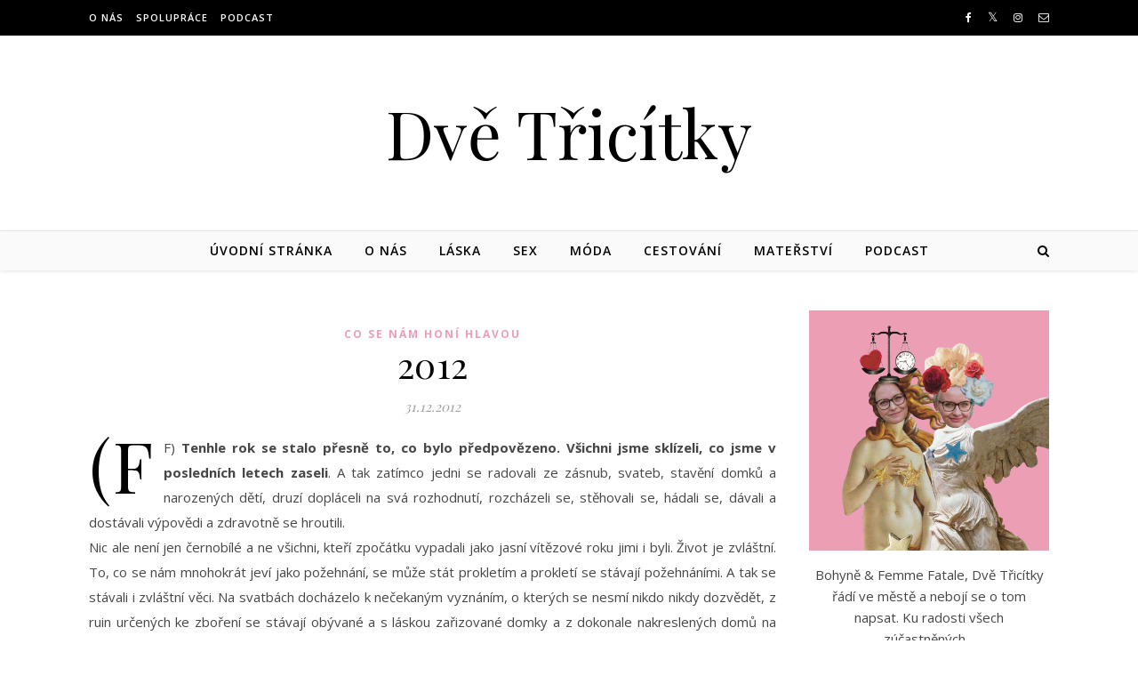

--- FILE ---
content_type: text/html; charset=UTF-8
request_url: https://dvetricitky.cz/2012/
body_size: 20122
content:
<!DOCTYPE html>
<html lang="cs" prefix="og: https://ogp.me/ns#">
<head>
<meta charset="UTF-8">
<meta name="viewport" content="width=device-width, initial-scale=1.0" />
<link rel="profile" href="https://gmpg.org/xfn/11">
	<style>img:is([sizes="auto" i], [sizes^="auto," i]) { contain-intrinsic-size: 3000px 1500px }</style>
	<script id="cookieyes" type="text/javascript" src="https://cdn-cookieyes.com/client_data/ea808ca1cfc63cb175e81865/script.js"></script>
<!-- Optimalizace pro vyhledávače podle Rank Math - https://rankmath.com/ -->
<title>2012 - Dvě Třicítky</title>
<meta name="description" content="(FF) Tenhle rok se stalo přesně to, co bylo předpovězeno. Všichni jsme sklízeli, co jsme v posledních letech zaseli. A tak zatímco jedni se radovali ze"/>
<meta name="robots" content="follow, index, max-snippet:-1, max-video-preview:-1, max-image-preview:large"/>
<link rel="canonical" href="https://dvetricitky.cz/2012/" />
<meta property="og:locale" content="cs_CZ" />
<meta property="og:type" content="article" />
<meta property="og:title" content="2012 - Dvě Třicítky" />
<meta property="og:description" content="(FF) Tenhle rok se stalo přesně to, co bylo předpovězeno. Všichni jsme sklízeli, co jsme v posledních letech zaseli. A tak zatímco jedni se radovali ze" />
<meta property="og:url" content="https://dvetricitky.cz/2012/" />
<meta property="og:site_name" content="Dvě Třicítky" />
<meta property="article:publisher" content="https://www.facebook.com/dvetricitky" />
<meta property="article:tag" content="Femme Fatale" />
<meta property="article:tag" content="konce" />
<meta property="article:tag" content="šťastná každý den" />
<meta property="article:section" content="Co se nám honí hlavou" />
<meta property="og:updated_time" content="2014-01-12T23:29:13+02:00" />
<meta property="og:image" content="https://dvetricitky.cz/wp-content/uploads/2020/09/2020-09-0215-46-32_MG_3392byCerannaPhotography-scaled.jpg" />
<meta property="og:image:secure_url" content="https://dvetricitky.cz/wp-content/uploads/2020/09/2020-09-0215-46-32_MG_3392byCerannaPhotography-scaled.jpg" />
<meta property="og:image:width" content="1280" />
<meta property="og:image:height" content="1920" />
<meta property="og:image:alt" content="Jindra Tužilová a Jana Uhlířová" />
<meta property="og:image:type" content="image/jpeg" />
<meta property="article:published_time" content="2012-12-31T10:15:26+02:00" />
<meta property="article:modified_time" content="2014-01-12T23:29:13+02:00" />
<meta name="twitter:card" content="summary_large_image" />
<meta name="twitter:title" content="2012 - Dvě Třicítky" />
<meta name="twitter:description" content="(FF) Tenhle rok se stalo přesně to, co bylo předpovězeno. Všichni jsme sklízeli, co jsme v posledních letech zaseli. A tak zatímco jedni se radovali ze" />
<meta name="twitter:site" content="@FFsBoh" />
<meta name="twitter:creator" content="@FFsBoh" />
<meta name="twitter:image" content="https://dvetricitky.cz/wp-content/uploads/2020/09/2020-09-0215-46-32_MG_3392byCerannaPhotography-scaled.jpg" />
<script type="application/ld+json" class="rank-math-schema">{"@context":"https://schema.org","@graph":[{"@type":["Organization","Person"],"@id":"https://dvetricitky.cz/#person","name":"Dv\u011b t\u0159ic\u00edtky","url":"https://dvetricitky.cz","sameAs":["https://www.facebook.com/dvetricitky","https://twitter.com/FFsBoh"],"email":"boh230@gmail.com","logo":{"@type":"ImageObject","@id":"https://dvetricitky.cz/#logo","url":"https://dvetricitky.cz/wp-content/uploads/2023/01/Screenshot-2023-01-02-at-23.33.41.png","contentUrl":"https://dvetricitky.cz/wp-content/uploads/2023/01/Screenshot-2023-01-02-at-23.33.41.png","caption":"Dv\u011b T\u0159ic\u00edtky","inLanguage":"cs","width":"886","height":"258"},"image":{"@id":"https://dvetricitky.cz/#logo"}},{"@type":"WebSite","@id":"https://dvetricitky.cz/#website","url":"https://dvetricitky.cz","name":"Dv\u011b T\u0159ic\u00edtky","publisher":{"@id":"https://dvetricitky.cz/#person"},"inLanguage":"cs"},{"@type":"ImageObject","@id":"https://dvetricitky.cz/wp-content/uploads/2020/09/2020-09-0215-46-32_MG_3392byCerannaPhotography-scaled.jpg","url":"https://dvetricitky.cz/wp-content/uploads/2020/09/2020-09-0215-46-32_MG_3392byCerannaPhotography-scaled.jpg","width":"1280","height":"1920","caption":"Jindra Tu\u017eilov\u00e1 a Jana Uhl\u00ed\u0159ov\u00e1","inLanguage":"cs"},{"@type":"WebPage","@id":"https://dvetricitky.cz/2012/#webpage","url":"https://dvetricitky.cz/2012/","name":"2012 - Dv\u011b T\u0159ic\u00edtky","datePublished":"2012-12-31T10:15:26+02:00","dateModified":"2014-01-12T23:29:13+02:00","isPartOf":{"@id":"https://dvetricitky.cz/#website"},"primaryImageOfPage":{"@id":"https://dvetricitky.cz/wp-content/uploads/2020/09/2020-09-0215-46-32_MG_3392byCerannaPhotography-scaled.jpg"},"inLanguage":"cs"},{"@type":"Person","@id":"https://dvetricitky.cz/2012/#author","name":"FEMME FATALE S BOHYN\u00cd","image":{"@type":"ImageObject","@id":"https://secure.gravatar.com/avatar/192ceb4bf399d98798f9846da72447ea2233f11e66289dd900f10baf0d87545c?s=96&amp;d=identicon&amp;r=g","url":"https://secure.gravatar.com/avatar/192ceb4bf399d98798f9846da72447ea2233f11e66289dd900f10baf0d87545c?s=96&amp;d=identicon&amp;r=g","caption":"FEMME FATALE S BOHYN\u00cd","inLanguage":"cs"},"sameAs":["https://dvetricitky.cz"]},{"@type":"BlogPosting","headline":"2012 - Dv\u011b T\u0159ic\u00edtky","datePublished":"2012-12-31T10:15:26+02:00","dateModified":"2014-01-12T23:29:13+02:00","articleSection":"Co se n\u00e1m hon\u00ed hlavou","author":{"@id":"https://dvetricitky.cz/2012/#author","name":"FEMME FATALE S BOHYN\u00cd"},"publisher":{"@id":"https://dvetricitky.cz/#person"},"description":"(FF) Tenhle rok se stalo p\u0159esn\u011b to, co bylo p\u0159edpov\u011bzeno. V\u0161ichni jsme skl\u00edzeli, co jsme v posledn\u00edch letech zaseli. A tak zat\u00edmco jedni se radovali ze","name":"2012 - Dv\u011b T\u0159ic\u00edtky","@id":"https://dvetricitky.cz/2012/#richSnippet","isPartOf":{"@id":"https://dvetricitky.cz/2012/#webpage"},"image":{"@id":"https://dvetricitky.cz/wp-content/uploads/2020/09/2020-09-0215-46-32_MG_3392byCerannaPhotography-scaled.jpg"},"inLanguage":"cs","mainEntityOfPage":{"@id":"https://dvetricitky.cz/2012/#webpage"}}]}</script>
<!-- /Rank Math WordPress SEO plugin -->

<link rel='dns-prefetch' href='//www.googletagmanager.com' />
<link rel='dns-prefetch' href='//fonts.googleapis.com' />
<link rel="alternate" type="application/rss+xml" title="Dvě Třicítky  &raquo; RSS zdroj" href="https://dvetricitky.cz/feed/" />
<link rel="alternate" type="application/rss+xml" title="Dvě Třicítky  &raquo; RSS komentářů" href="https://dvetricitky.cz/comments/feed/" />
<link rel="alternate" type="application/rss+xml" title="Dvě Třicítky  &raquo; RSS komentářů pro 2012" href="https://dvetricitky.cz/2012/feed/" />
<script type="text/javascript">
/* <![CDATA[ */
window._wpemojiSettings = {"baseUrl":"https:\/\/s.w.org\/images\/core\/emoji\/16.0.1\/72x72\/","ext":".png","svgUrl":"https:\/\/s.w.org\/images\/core\/emoji\/16.0.1\/svg\/","svgExt":".svg","source":{"concatemoji":"https:\/\/dvetricitky.cz\/wp-includes\/js\/wp-emoji-release.min.js?ver=cf143f8c644797811b88bb44c332eba4"}};
/*! This file is auto-generated */
!function(s,n){var o,i,e;function c(e){try{var t={supportTests:e,timestamp:(new Date).valueOf()};sessionStorage.setItem(o,JSON.stringify(t))}catch(e){}}function p(e,t,n){e.clearRect(0,0,e.canvas.width,e.canvas.height),e.fillText(t,0,0);var t=new Uint32Array(e.getImageData(0,0,e.canvas.width,e.canvas.height).data),a=(e.clearRect(0,0,e.canvas.width,e.canvas.height),e.fillText(n,0,0),new Uint32Array(e.getImageData(0,0,e.canvas.width,e.canvas.height).data));return t.every(function(e,t){return e===a[t]})}function u(e,t){e.clearRect(0,0,e.canvas.width,e.canvas.height),e.fillText(t,0,0);for(var n=e.getImageData(16,16,1,1),a=0;a<n.data.length;a++)if(0!==n.data[a])return!1;return!0}function f(e,t,n,a){switch(t){case"flag":return n(e,"\ud83c\udff3\ufe0f\u200d\u26a7\ufe0f","\ud83c\udff3\ufe0f\u200b\u26a7\ufe0f")?!1:!n(e,"\ud83c\udde8\ud83c\uddf6","\ud83c\udde8\u200b\ud83c\uddf6")&&!n(e,"\ud83c\udff4\udb40\udc67\udb40\udc62\udb40\udc65\udb40\udc6e\udb40\udc67\udb40\udc7f","\ud83c\udff4\u200b\udb40\udc67\u200b\udb40\udc62\u200b\udb40\udc65\u200b\udb40\udc6e\u200b\udb40\udc67\u200b\udb40\udc7f");case"emoji":return!a(e,"\ud83e\udedf")}return!1}function g(e,t,n,a){var r="undefined"!=typeof WorkerGlobalScope&&self instanceof WorkerGlobalScope?new OffscreenCanvas(300,150):s.createElement("canvas"),o=r.getContext("2d",{willReadFrequently:!0}),i=(o.textBaseline="top",o.font="600 32px Arial",{});return e.forEach(function(e){i[e]=t(o,e,n,a)}),i}function t(e){var t=s.createElement("script");t.src=e,t.defer=!0,s.head.appendChild(t)}"undefined"!=typeof Promise&&(o="wpEmojiSettingsSupports",i=["flag","emoji"],n.supports={everything:!0,everythingExceptFlag:!0},e=new Promise(function(e){s.addEventListener("DOMContentLoaded",e,{once:!0})}),new Promise(function(t){var n=function(){try{var e=JSON.parse(sessionStorage.getItem(o));if("object"==typeof e&&"number"==typeof e.timestamp&&(new Date).valueOf()<e.timestamp+604800&&"object"==typeof e.supportTests)return e.supportTests}catch(e){}return null}();if(!n){if("undefined"!=typeof Worker&&"undefined"!=typeof OffscreenCanvas&&"undefined"!=typeof URL&&URL.createObjectURL&&"undefined"!=typeof Blob)try{var e="postMessage("+g.toString()+"("+[JSON.stringify(i),f.toString(),p.toString(),u.toString()].join(",")+"));",a=new Blob([e],{type:"text/javascript"}),r=new Worker(URL.createObjectURL(a),{name:"wpTestEmojiSupports"});return void(r.onmessage=function(e){c(n=e.data),r.terminate(),t(n)})}catch(e){}c(n=g(i,f,p,u))}t(n)}).then(function(e){for(var t in e)n.supports[t]=e[t],n.supports.everything=n.supports.everything&&n.supports[t],"flag"!==t&&(n.supports.everythingExceptFlag=n.supports.everythingExceptFlag&&n.supports[t]);n.supports.everythingExceptFlag=n.supports.everythingExceptFlag&&!n.supports.flag,n.DOMReady=!1,n.readyCallback=function(){n.DOMReady=!0}}).then(function(){return e}).then(function(){var e;n.supports.everything||(n.readyCallback(),(e=n.source||{}).concatemoji?t(e.concatemoji):e.wpemoji&&e.twemoji&&(t(e.twemoji),t(e.wpemoji)))}))}((window,document),window._wpemojiSettings);
/* ]]> */
</script>
<link rel='stylesheet' id='sbi_styles-css' href='https://dvetricitky.cz/wp-content/plugins/instagram-feed/css/sbi-styles.min.css?ver=6.9.1' type='text/css' media='all' />
<style id='wp-emoji-styles-inline-css' type='text/css'>

	img.wp-smiley, img.emoji {
		display: inline !important;
		border: none !important;
		box-shadow: none !important;
		height: 1em !important;
		width: 1em !important;
		margin: 0 0.07em !important;
		vertical-align: -0.1em !important;
		background: none !important;
		padding: 0 !important;
	}
</style>
<link rel='stylesheet' id='wp-block-library-css' href='https://dvetricitky.cz/wp-includes/css/dist/block-library/style.min.css?ver=cf143f8c644797811b88bb44c332eba4' type='text/css' media='all' />
<style id='classic-theme-styles-inline-css' type='text/css'>
/*! This file is auto-generated */
.wp-block-button__link{color:#fff;background-color:#32373c;border-radius:9999px;box-shadow:none;text-decoration:none;padding:calc(.667em + 2px) calc(1.333em + 2px);font-size:1.125em}.wp-block-file__button{background:#32373c;color:#fff;text-decoration:none}
</style>
<style id='global-styles-inline-css' type='text/css'>
:root{--wp--preset--aspect-ratio--square: 1;--wp--preset--aspect-ratio--4-3: 4/3;--wp--preset--aspect-ratio--3-4: 3/4;--wp--preset--aspect-ratio--3-2: 3/2;--wp--preset--aspect-ratio--2-3: 2/3;--wp--preset--aspect-ratio--16-9: 16/9;--wp--preset--aspect-ratio--9-16: 9/16;--wp--preset--color--black: #000000;--wp--preset--color--cyan-bluish-gray: #abb8c3;--wp--preset--color--white: #ffffff;--wp--preset--color--pale-pink: #f78da7;--wp--preset--color--vivid-red: #cf2e2e;--wp--preset--color--luminous-vivid-orange: #ff6900;--wp--preset--color--luminous-vivid-amber: #fcb900;--wp--preset--color--light-green-cyan: #7bdcb5;--wp--preset--color--vivid-green-cyan: #00d084;--wp--preset--color--pale-cyan-blue: #8ed1fc;--wp--preset--color--vivid-cyan-blue: #0693e3;--wp--preset--color--vivid-purple: #9b51e0;--wp--preset--gradient--vivid-cyan-blue-to-vivid-purple: linear-gradient(135deg,rgba(6,147,227,1) 0%,rgb(155,81,224) 100%);--wp--preset--gradient--light-green-cyan-to-vivid-green-cyan: linear-gradient(135deg,rgb(122,220,180) 0%,rgb(0,208,130) 100%);--wp--preset--gradient--luminous-vivid-amber-to-luminous-vivid-orange: linear-gradient(135deg,rgba(252,185,0,1) 0%,rgba(255,105,0,1) 100%);--wp--preset--gradient--luminous-vivid-orange-to-vivid-red: linear-gradient(135deg,rgba(255,105,0,1) 0%,rgb(207,46,46) 100%);--wp--preset--gradient--very-light-gray-to-cyan-bluish-gray: linear-gradient(135deg,rgb(238,238,238) 0%,rgb(169,184,195) 100%);--wp--preset--gradient--cool-to-warm-spectrum: linear-gradient(135deg,rgb(74,234,220) 0%,rgb(151,120,209) 20%,rgb(207,42,186) 40%,rgb(238,44,130) 60%,rgb(251,105,98) 80%,rgb(254,248,76) 100%);--wp--preset--gradient--blush-light-purple: linear-gradient(135deg,rgb(255,206,236) 0%,rgb(152,150,240) 100%);--wp--preset--gradient--blush-bordeaux: linear-gradient(135deg,rgb(254,205,165) 0%,rgb(254,45,45) 50%,rgb(107,0,62) 100%);--wp--preset--gradient--luminous-dusk: linear-gradient(135deg,rgb(255,203,112) 0%,rgb(199,81,192) 50%,rgb(65,88,208) 100%);--wp--preset--gradient--pale-ocean: linear-gradient(135deg,rgb(255,245,203) 0%,rgb(182,227,212) 50%,rgb(51,167,181) 100%);--wp--preset--gradient--electric-grass: linear-gradient(135deg,rgb(202,248,128) 0%,rgb(113,206,126) 100%);--wp--preset--gradient--midnight: linear-gradient(135deg,rgb(2,3,129) 0%,rgb(40,116,252) 100%);--wp--preset--font-size--small: 13px;--wp--preset--font-size--medium: 20px;--wp--preset--font-size--large: 36px;--wp--preset--font-size--x-large: 42px;--wp--preset--spacing--20: 0.44rem;--wp--preset--spacing--30: 0.67rem;--wp--preset--spacing--40: 1rem;--wp--preset--spacing--50: 1.5rem;--wp--preset--spacing--60: 2.25rem;--wp--preset--spacing--70: 3.38rem;--wp--preset--spacing--80: 5.06rem;--wp--preset--shadow--natural: 6px 6px 9px rgba(0, 0, 0, 0.2);--wp--preset--shadow--deep: 12px 12px 50px rgba(0, 0, 0, 0.4);--wp--preset--shadow--sharp: 6px 6px 0px rgba(0, 0, 0, 0.2);--wp--preset--shadow--outlined: 6px 6px 0px -3px rgba(255, 255, 255, 1), 6px 6px rgba(0, 0, 0, 1);--wp--preset--shadow--crisp: 6px 6px 0px rgba(0, 0, 0, 1);}:where(.is-layout-flex){gap: 0.5em;}:where(.is-layout-grid){gap: 0.5em;}body .is-layout-flex{display: flex;}.is-layout-flex{flex-wrap: wrap;align-items: center;}.is-layout-flex > :is(*, div){margin: 0;}body .is-layout-grid{display: grid;}.is-layout-grid > :is(*, div){margin: 0;}:where(.wp-block-columns.is-layout-flex){gap: 2em;}:where(.wp-block-columns.is-layout-grid){gap: 2em;}:where(.wp-block-post-template.is-layout-flex){gap: 1.25em;}:where(.wp-block-post-template.is-layout-grid){gap: 1.25em;}.has-black-color{color: var(--wp--preset--color--black) !important;}.has-cyan-bluish-gray-color{color: var(--wp--preset--color--cyan-bluish-gray) !important;}.has-white-color{color: var(--wp--preset--color--white) !important;}.has-pale-pink-color{color: var(--wp--preset--color--pale-pink) !important;}.has-vivid-red-color{color: var(--wp--preset--color--vivid-red) !important;}.has-luminous-vivid-orange-color{color: var(--wp--preset--color--luminous-vivid-orange) !important;}.has-luminous-vivid-amber-color{color: var(--wp--preset--color--luminous-vivid-amber) !important;}.has-light-green-cyan-color{color: var(--wp--preset--color--light-green-cyan) !important;}.has-vivid-green-cyan-color{color: var(--wp--preset--color--vivid-green-cyan) !important;}.has-pale-cyan-blue-color{color: var(--wp--preset--color--pale-cyan-blue) !important;}.has-vivid-cyan-blue-color{color: var(--wp--preset--color--vivid-cyan-blue) !important;}.has-vivid-purple-color{color: var(--wp--preset--color--vivid-purple) !important;}.has-black-background-color{background-color: var(--wp--preset--color--black) !important;}.has-cyan-bluish-gray-background-color{background-color: var(--wp--preset--color--cyan-bluish-gray) !important;}.has-white-background-color{background-color: var(--wp--preset--color--white) !important;}.has-pale-pink-background-color{background-color: var(--wp--preset--color--pale-pink) !important;}.has-vivid-red-background-color{background-color: var(--wp--preset--color--vivid-red) !important;}.has-luminous-vivid-orange-background-color{background-color: var(--wp--preset--color--luminous-vivid-orange) !important;}.has-luminous-vivid-amber-background-color{background-color: var(--wp--preset--color--luminous-vivid-amber) !important;}.has-light-green-cyan-background-color{background-color: var(--wp--preset--color--light-green-cyan) !important;}.has-vivid-green-cyan-background-color{background-color: var(--wp--preset--color--vivid-green-cyan) !important;}.has-pale-cyan-blue-background-color{background-color: var(--wp--preset--color--pale-cyan-blue) !important;}.has-vivid-cyan-blue-background-color{background-color: var(--wp--preset--color--vivid-cyan-blue) !important;}.has-vivid-purple-background-color{background-color: var(--wp--preset--color--vivid-purple) !important;}.has-black-border-color{border-color: var(--wp--preset--color--black) !important;}.has-cyan-bluish-gray-border-color{border-color: var(--wp--preset--color--cyan-bluish-gray) !important;}.has-white-border-color{border-color: var(--wp--preset--color--white) !important;}.has-pale-pink-border-color{border-color: var(--wp--preset--color--pale-pink) !important;}.has-vivid-red-border-color{border-color: var(--wp--preset--color--vivid-red) !important;}.has-luminous-vivid-orange-border-color{border-color: var(--wp--preset--color--luminous-vivid-orange) !important;}.has-luminous-vivid-amber-border-color{border-color: var(--wp--preset--color--luminous-vivid-amber) !important;}.has-light-green-cyan-border-color{border-color: var(--wp--preset--color--light-green-cyan) !important;}.has-vivid-green-cyan-border-color{border-color: var(--wp--preset--color--vivid-green-cyan) !important;}.has-pale-cyan-blue-border-color{border-color: var(--wp--preset--color--pale-cyan-blue) !important;}.has-vivid-cyan-blue-border-color{border-color: var(--wp--preset--color--vivid-cyan-blue) !important;}.has-vivid-purple-border-color{border-color: var(--wp--preset--color--vivid-purple) !important;}.has-vivid-cyan-blue-to-vivid-purple-gradient-background{background: var(--wp--preset--gradient--vivid-cyan-blue-to-vivid-purple) !important;}.has-light-green-cyan-to-vivid-green-cyan-gradient-background{background: var(--wp--preset--gradient--light-green-cyan-to-vivid-green-cyan) !important;}.has-luminous-vivid-amber-to-luminous-vivid-orange-gradient-background{background: var(--wp--preset--gradient--luminous-vivid-amber-to-luminous-vivid-orange) !important;}.has-luminous-vivid-orange-to-vivid-red-gradient-background{background: var(--wp--preset--gradient--luminous-vivid-orange-to-vivid-red) !important;}.has-very-light-gray-to-cyan-bluish-gray-gradient-background{background: var(--wp--preset--gradient--very-light-gray-to-cyan-bluish-gray) !important;}.has-cool-to-warm-spectrum-gradient-background{background: var(--wp--preset--gradient--cool-to-warm-spectrum) !important;}.has-blush-light-purple-gradient-background{background: var(--wp--preset--gradient--blush-light-purple) !important;}.has-blush-bordeaux-gradient-background{background: var(--wp--preset--gradient--blush-bordeaux) !important;}.has-luminous-dusk-gradient-background{background: var(--wp--preset--gradient--luminous-dusk) !important;}.has-pale-ocean-gradient-background{background: var(--wp--preset--gradient--pale-ocean) !important;}.has-electric-grass-gradient-background{background: var(--wp--preset--gradient--electric-grass) !important;}.has-midnight-gradient-background{background: var(--wp--preset--gradient--midnight) !important;}.has-small-font-size{font-size: var(--wp--preset--font-size--small) !important;}.has-medium-font-size{font-size: var(--wp--preset--font-size--medium) !important;}.has-large-font-size{font-size: var(--wp--preset--font-size--large) !important;}.has-x-large-font-size{font-size: var(--wp--preset--font-size--x-large) !important;}
:where(.wp-block-post-template.is-layout-flex){gap: 1.25em;}:where(.wp-block-post-template.is-layout-grid){gap: 1.25em;}
:where(.wp-block-columns.is-layout-flex){gap: 2em;}:where(.wp-block-columns.is-layout-grid){gap: 2em;}
:root :where(.wp-block-pullquote){font-size: 1.5em;line-height: 1.6;}
</style>
<link rel='stylesheet' id='savona-style-css' href='https://dvetricitky.cz/wp-content/themes/savona/style.css?ver=cf143f8c644797811b88bb44c332eba4' type='text/css' media='all' />
<link rel='stylesheet' id='fontawesome-css' href='https://dvetricitky.cz/wp-content/themes/savona/assets/css/font-awesome.css?ver=cf143f8c644797811b88bb44c332eba4' type='text/css' media='all' />
<link rel='stylesheet' id='fontello-css' href='https://dvetricitky.cz/wp-content/themes/savona/assets/css/fontello.css?ver=cf143f8c644797811b88bb44c332eba4' type='text/css' media='all' />
<link rel='stylesheet' id='slick-css' href='https://dvetricitky.cz/wp-content/themes/savona/assets/css/slick.css?ver=cf143f8c644797811b88bb44c332eba4' type='text/css' media='all' />
<link rel='stylesheet' id='scrollbar-css' href='https://dvetricitky.cz/wp-content/themes/savona/assets/css/perfect-scrollbar.css?ver=cf143f8c644797811b88bb44c332eba4' type='text/css' media='all' />
<link rel='stylesheet' id='savona-woocommerce-css' href='https://dvetricitky.cz/wp-content/themes/savona/assets/css/woocommerce.css?ver=cf143f8c644797811b88bb44c332eba4' type='text/css' media='all' />
<link rel='stylesheet' id='savona-responsive-css' href='https://dvetricitky.cz/wp-content/themes/savona/assets/css/responsive.css?ver=cf143f8c644797811b88bb44c332eba4' type='text/css' media='all' />
<link rel='stylesheet' id='savona-playfair-font-css' href='//fonts.googleapis.com/css?family=Playfair+Display%3A400%2C700&#038;ver=1.0.0' type='text/css' media='all' />
<link rel='stylesheet' id='savona-opensans-font-css' href='//fonts.googleapis.com/css?family=Open+Sans%3A400italic%2C400%2C600italic%2C600%2C700italic%2C700&#038;ver=1.0.0' type='text/css' media='all' />
<script type="text/javascript" src="https://dvetricitky.cz/wp-includes/js/jquery/jquery.min.js?ver=3.7.1" id="jquery-core-js"></script>
<script type="text/javascript" src="https://dvetricitky.cz/wp-includes/js/jquery/jquery-migrate.min.js?ver=3.4.1" id="jquery-migrate-js"></script>

<!-- Google tag (gtag.js) snippet added by Site Kit -->
<!-- Google Analytics snippet added by Site Kit -->
<script type="text/javascript" src="https://www.googletagmanager.com/gtag/js?id=GT-57Z9ZH6" id="google_gtagjs-js" async></script>
<script type="text/javascript" id="google_gtagjs-js-after">
/* <![CDATA[ */
window.dataLayer = window.dataLayer || [];function gtag(){dataLayer.push(arguments);}
gtag("set","linker",{"domains":["dvetricitky.cz"]});
gtag("js", new Date());
gtag("set", "developer_id.dZTNiMT", true);
gtag("config", "GT-57Z9ZH6", {"googlesitekit_post_type":"post","googlesitekit_post_date":"20121231"});
/* ]]> */
</script>
<link rel="https://api.w.org/" href="https://dvetricitky.cz/wp-json/" /><link rel="alternate" title="JSON" type="application/json" href="https://dvetricitky.cz/wp-json/wp/v2/posts/4080" /><link rel="EditURI" type="application/rsd+xml" title="RSD" href="https://dvetricitky.cz/xmlrpc.php?rsd" />
<link rel="alternate" title="oEmbed (JSON)" type="application/json+oembed" href="https://dvetricitky.cz/wp-json/oembed/1.0/embed?url=https%3A%2F%2Fdvetricitky.cz%2F2012%2F" />
<link rel="alternate" title="oEmbed (XML)" type="text/xml+oembed" href="https://dvetricitky.cz/wp-json/oembed/1.0/embed?url=https%3A%2F%2Fdvetricitky.cz%2F2012%2F&#038;format=xml" />
<meta name="generator" content="Site Kit by Google 1.164.0" />		<script>
			document.documentElement.className = document.documentElement.className.replace('no-js', 'js');
		</script>
				<style>
			.no-js img.lazyload {
				display: none;
			}

			figure.wp-block-image img.lazyloading {
				min-width: 150px;
			}

			.lazyload,
			.lazyloading {
				--smush-placeholder-width: 100px;
				--smush-placeholder-aspect-ratio: 1/1;
				width: var(--smush-placeholder-width) !important;
				aspect-ratio: var(--smush-placeholder-aspect-ratio) !important;
			}

						.lazyload {
				opacity: 0;
			}

			.lazyloading {
				border: 0 !important;
				opacity: 1;
				background: rgba(255, 255, 255, 0) url('https://dvetricitky.cz/wp-content/plugins/wp-smushit/app/assets/images/smush-lazyloader-3.gif') no-repeat center !important;
				background-size: 16px auto !important;
				min-width: 16px;
			}

					</style>
		<link rel="pingback" href="https://dvetricitky.cz/xmlrpc.php">
<style id="savona_dynamic_css">body {background-color: #ffffff;}#top-bar {background-color: #000000;}#top-bar a {color: #ffffff;}#top-bar a:hover,#top-bar li.current-menu-item > a,#top-bar li.current-menu-ancestor > a,#top-bar .sub-menu li.current-menu-item > a,#top-bar .sub-menu li.current-menu-ancestor> a {color: #dddddd;}#top-menu .sub-menu,#top-menu .sub-menu a {background-color: #000000;border-color: rgba(255,255,255, 0.05);}.header-logo a,.site-description {color: #blank;}.entry-header {background-color: #ffffff;}#featured-links h4 {background-color: rgba(255,255,255, 0.85);color: #000000;}#main-nav a,#main-nav i,#main-nav #s {color: #000000;}.main-nav-sidebar span,.sidebar-alt-close-btn span {background-color: #000000;}#main-nav a:hover,#main-nav i:hover,#main-nav li.current-menu-item > a,#main-nav li.current-menu-ancestor > a,#main-nav .sub-menu li.current-menu-item > a,#main-nav .sub-menu li.current-menu-ancestor> a {color: #ed9eb7;}.main-nav-sidebar:hover span {background-color: #ed9eb7;}#main-menu .sub-menu,#main-menu .sub-menu a {background-color: #ffffff;border-color: rgba(0,0,0, 0.05);}#main-nav #s {background-color: #ffffff;}#main-nav #s::-webkit-input-placeholder { /* Chrome/Opera/Safari */color: rgba(0,0,0, 0.7);}#main-nav #s::-moz-placeholder { /* Firefox 19+ */color: rgba(0,0,0, 0.7);}#main-nav #s:-ms-input-placeholder { /* IE 10+ */color: rgba(0,0,0, 0.7);}#main-nav #s:-moz-placeholder { /* Firefox 18- */color: rgba(0,0,0, 0.7);}/* Background */.sidebar-alt,#featured-links,.main-content,#featured-slider,#page-content select,#page-content input,#page-content textarea {background-color: #ffffff;}/* Text */#page-content,#page-content select,#page-content input,#page-content textarea,#page-content .post-author a,#page-content .savona-widget a,#page-content .comment-author {color: #464646;}/* Title */#page-content h1 a,#page-content h1,#page-content h2,#page-content h3,#page-content h4,#page-content h5,#page-content h6,.post-content > p:first-child:first-letter,#page-content .author-description h4 a,#page-content .related-posts h4 a,#page-content .blog-pagination .previous-page a,#page-content .blog-pagination .next-page a,blockquote,#page-content .post-share a {color: #030303;}#page-content h1 a:hover {color: rgba(3,3,3, 0.75);}/* Meta */#page-content .post-date,#page-content .post-comments,#page-content .post-author,#page-content .related-post-date,#page-content .comment-meta a,#page-content .author-share a,#page-content .post-tags a,#page-content .tagcloud a,.widget_categories li,.widget_archive li,.ahse-subscribe-box p,.rpwwt-post-author,.rpwwt-post-categories,.rpwwt-post-date,.rpwwt-post-comments-number {color: #a1a1a1;}#page-content input::-webkit-input-placeholder { /* Chrome/Opera/Safari */color: #a1a1a1;}#page-content input::-moz-placeholder { /* Firefox 19+ */color: #a1a1a1;}#page-content input:-ms-input-placeholder { /* IE 10+ */color: #a1a1a1;}#page-content input:-moz-placeholder { /* Firefox 18- */color: #a1a1a1;}/* Accent */#page-content a,.post-categories {color: #ed9eb7;}.ps-container > .ps-scrollbar-y-rail > .ps-scrollbar-y {background: #ed9eb7;}#page-content a:hover {color: rgba(237,158,183, 0.8);}blockquote {border-color: #ed9eb7;}/* Selection */::-moz-selection {color: #ffffff;background: #ed9eb7;}::selection {color: #ffffff;background: #ed9eb7;}/* Border */#page-content .post-footer,#page-content .author-description,#page-content .related-posts,#page-content .entry-comments,#page-content .savona-widget li,#page-content #wp-calendar,#page-content #wp-calendar caption,#page-content #wp-calendar tbody td,#page-content .widget_nav_menu li a,#page-content .tagcloud a,#page-content select,#page-content input,#page-content textarea,.widget-title h2:before,.widget-title h2:after,.post-tags a,.gallery-caption,.wp-caption-text,table tr,table th,table td,pre {border-color: #e8e8e8;}hr {background-color: #e8e8e8;}/* Buttons */.widget_search i,.widget_search #searchsubmit,.single-navigation i,#page-content .submit,#page-content .blog-pagination.numeric a,#page-content .blog-pagination.load-more a,#page-content .savona-subscribe-box input[type="submit"],#page-content .widget_wysija input[type="submit"],#page-content .post-password-form input[type="submit"],#page-content .wpcf7 [type="submit"] {color: #ffffff;background-color: #333333;}.single-navigation i:hover,#page-content .submit:hover,#page-content .blog-pagination.numeric a:hover,#page-content .blog-pagination.numeric span,#page-content .blog-pagination.load-more a:hover,#page-content .savona-subscribe-box input[type="submit"]:hover,#page-content .widget_wysija input[type="submit"]:hover,#page-content .post-password-form input[type="submit"]:hover,#page-content .wpcf7 [type="submit"]:hover {color: #ffffff;background-color: #ed9eb7;}/* Image Overlay */.image-overlay,#infscr-loading,#page-content h4.image-overlay {color: #ffffff;background-color: rgba(73,73,73, 0.3);}.image-overlay a,.post-slider .prev-arrow,.post-slider .next-arrow,#page-content .image-overlay a,#featured-slider .slick-arrow,#featured-slider .slider-dots {color: #ffffff;}.slide-caption {background: rgba(255,255,255, 0.95);}#featured-slider .slick-active {background: #ffffff;}#page-footer,#page-footer select,#page-footer input,#page-footer textarea {background-color: #f6f6f6;color: #333333;}#page-footer,#page-footer a,#page-footer select,#page-footer input,#page-footer textarea {color: #333333;}#page-footer #s::-webkit-input-placeholder { /* Chrome/Opera/Safari */color: #333333;}#page-footer #s::-moz-placeholder { /* Firefox 19+ */color: #333333;}#page-footer #s:-ms-input-placeholder { /* IE 10+ */color: #333333;}#page-footer #s:-moz-placeholder { /* Firefox 18- */color: #333333;}/* Title */#page-footer h1,#page-footer h2,#page-footer h3,#page-footer h4,#page-footer h5,#page-footer h6 {color: #111111;}#page-footer a:hover {color: #ed9eb7;}/* Border */#page-footer a,#page-footer .savona-widget li,#page-footer #wp-calendar,#page-footer #wp-calendar caption,#page-footer #wp-calendar tbody td,#page-footer .widget_nav_menu li a,#page-footer select,#page-footer input,#page-footer textarea,#page-footer .widget-title h2:before,#page-footer .widget-title h2:after,.footer-widgets {border-color: #e0dbdb;}#page-footer hr {background-color: #e0dbdb;}.savona-preloader-wrap {background-color: #333333;}.boxed-wrapper {max-width: 1160px;}.sidebar-alt {width: 340px;left: -340px; padding: 85px 35px 0px;}.sidebar-left,.sidebar-right {width: 307px;}[data-layout*="rsidebar"] .main-container,[data-layout*="lsidebar"] .main-container {width: calc(100% - 307px);width: -webkit-calc(100% - 307px);}[data-layout*="lrsidebar"] .main-container {width: calc(100% - 614px);width: -webkit-calc(100% - 614px);}[data-layout*="fullwidth"] .main-container {width: 100%;}#top-bar > div,#main-nav > div,#featured-slider.boxed-wrapper,#featured-links,.main-content,.page-footer-inner {padding-left: 40px;padding-right: 40px;}#top-menu {float: left;}.top-bar-socials {float: right;}.entry-header {background-image:url();}.logo-img {max-width: 560px;}#main-nav {text-align: center;}.main-nav-sidebar {position: absolute;top: 0px;left: 40px;z-index: 1;}.main-nav-icons {position: absolute;top: 0px;right: 40px;z-index: 2;}#featured-slider.boxed-wrapper {padding-top: 41px;}#featured-links .featured-link {margin-right: 30px;}#featured-links .featured-link:last-of-type {margin-right: 0;}#featured-links .featured-link {width: calc( (100% - 30px) / 2);width: -webkit-calc( (100% - 30px) / 2);}.blog-grid > li {margin-bottom: 30px;}[data-layout*="col2"] .blog-grid > li,[data-layout*="col3"] .blog-grid > li,[data-layout*="col4"] .blog-grid > li {display: inline-block;vertical-align: top;margin-right: 37px;}[data-layout*="col2"] .blog-grid > li:nth-of-type(2n+2),[data-layout*="col3"] .blog-grid > li:nth-of-type(3n+3),[data-layout*="col4"] .blog-grid > li:nth-of-type(4n+4) {margin-right: 0;}[data-layout*="col1"] .blog-grid > li {width: 100%;}[data-layout*="col2"] .blog-grid > li {width: calc((100% - 37px ) /2);width: -webkit-calc((100% - 37px ) /2);}[data-layout*="col3"] .blog-grid > li {width: calc((100% - 2 * 37px ) /3);width: -webkit-calc((100% - 2 * 37px ) /3);}[data-layout*="col4"] .blog-grid > li {width: calc((100% - 3 * 37px ) /4);width: -webkit-calc((100% - 3 * 37px ) /4);}[data-layout*="rsidebar"] .sidebar-right {padding-left: 37px;}[data-layout*="lsidebar"] .sidebar-left {padding-right: 37px;}[data-layout*="lrsidebar"] .sidebar-right {padding-left: 37px;}[data-layout*="lrsidebar"] .sidebar-left {padding-right: 37px;}.post-content > p:first-child:first-letter { /* MOD */float: left;margin: 0px 12px 0 0;font-size: 80px;line-height: 65px;text-align: center;}@-moz-document url-prefix() {.post-content > p:first-child:first-letter {margin-top: 10px !important;}}.footer-widgets > .savona-widget {width: 30%;margin-right: 5%;}.footer-widgets > .savona-widget:nth-child(3n+3) {margin-right: 0;}.footer-widgets > .savona-widget:nth-child(3n+4) {clear: both;}.copyright-info {float: right;}.footer-socials {float: left;}.woocommerce div.product .stock,.woocommerce div.product p.price,.woocommerce div.product span.price,.woocommerce ul.products li.product .price,.woocommerce-Reviews .woocommerce-review__author,.woocommerce form .form-row .required,.woocommerce form .form-row.woocommerce-invalid label,.woocommerce #page-content div.product .woocommerce-tabs ul.tabs li a {color: #464646;}.woocommerce a.remove:hover {color: #464646 !important;}.woocommerce a.remove,.woocommerce .product_meta,#page-content .woocommerce-breadcrumb,#page-content .woocommerce-review-link,#page-content .woocommerce-breadcrumb a,#page-content .woocommerce-MyAccount-navigation-link a,.woocommerce .woocommerce-info:before,.woocommerce #page-content .woocommerce-result-count,.woocommerce-page #page-content .woocommerce-result-count,.woocommerce-Reviews .woocommerce-review__published-date,.woocommerce .product_list_widget .quantity,.woocommerce .widget_products .amount,.woocommerce .widget_price_filter .price_slider_amount,.woocommerce .widget_recently_viewed_products .amount,.woocommerce .widget_top_rated_products .amount,.woocommerce .widget_recent_reviews .reviewer {color: #a1a1a1;}.woocommerce a.remove {color: #a1a1a1 !important;}p.demo_store,.woocommerce-store-notice,.woocommerce span.onsale { background-color: #ed9eb7;}.woocommerce .star-rating::before,.woocommerce .star-rating span::before,.woocommerce #page-content ul.products li.product .button,#page-content .woocommerce ul.products li.product .button,#page-content .woocommerce-MyAccount-navigation-link.is-active a,#page-content .woocommerce-MyAccount-navigation-link a:hover { color: #ed9eb7;}.woocommerce form.login,.woocommerce form.register,.woocommerce-account fieldset,.woocommerce form.checkout_coupon,.woocommerce .woocommerce-info,.woocommerce .woocommerce-error,.woocommerce .woocommerce-message,.woocommerce .widget_shopping_cart .total,.woocommerce.widget_shopping_cart .total,.woocommerce-Reviews .comment_container,.woocommerce-cart #payment ul.payment_methods,#add_payment_method #payment ul.payment_methods,.woocommerce-checkout #payment ul.payment_methods,.woocommerce div.product .woocommerce-tabs ul.tabs::before,.woocommerce div.product .woocommerce-tabs ul.tabs::after,.woocommerce div.product .woocommerce-tabs ul.tabs li,.woocommerce .woocommerce-MyAccount-navigation-link,.select2-container--default .select2-selection--single {border-color: #e8e8e8;}.woocommerce-cart #payment,#add_payment_method #payment,.woocommerce-checkout #payment,.woocommerce .woocommerce-info,.woocommerce .woocommerce-error,.woocommerce .woocommerce-message,.woocommerce div.product .woocommerce-tabs ul.tabs li {background-color: rgba(232,232,232, 0.3);}.woocommerce-cart #payment div.payment_box::before,#add_payment_method #payment div.payment_box::before,.woocommerce-checkout #payment div.payment_box::before {border-color: rgba(232,232,232, 0.5);}.woocommerce-cart #payment div.payment_box,#add_payment_method #payment div.payment_box,.woocommerce-checkout #payment div.payment_box {background-color: rgba(232,232,232, 0.5);}#page-content .woocommerce input.button,#page-content .woocommerce a.button,#page-content .woocommerce a.button.alt,#page-content .woocommerce button.button.alt,#page-content .woocommerce input.button.alt,#page-content .woocommerce #respond input#submit.alt,.woocommerce #page-content .widget_product_search input[type="submit"],.woocommerce #page-content .woocommerce-message .button,.woocommerce #page-content a.button.alt,.woocommerce #page-content button.button.alt,.woocommerce #page-content #respond input#submit,.woocommerce #page-content .widget_price_filter .button,.woocommerce #page-content .woocommerce-message .button,.woocommerce-page #page-content .woocommerce-message .button,.woocommerce #page-content nav.woocommerce-pagination ul li a,.woocommerce #page-content nav.woocommerce-pagination ul li span {color: #ffffff;background-color: #333333;}#page-content .woocommerce input.button:hover,#page-content .woocommerce a.button:hover,#page-content .woocommerce a.button.alt:hover,#page-content .woocommerce button.button.alt:hover,#page-content .woocommerce input.button.alt:hover,#page-content .woocommerce #respond input#submit.alt:hover,.woocommerce #page-content .woocommerce-message .button:hover,.woocommerce #page-content a.button.alt:hover,.woocommerce #page-content button.button.alt:hover,.woocommerce #page-content #respond input#submit:hover,.woocommerce #page-content .widget_price_filter .button:hover,.woocommerce #page-content .woocommerce-message .button:hover,.woocommerce-page #page-content .woocommerce-message .button:hover,.woocommerce #page-content nav.woocommerce-pagination ul li a:hover,.woocommerce #page-content nav.woocommerce-pagination ul li span.current {color: #ffffff;background-color: #ed9eb7;}.woocommerce #page-content nav.woocommerce-pagination ul li a.prev,.woocommerce #page-content nav.woocommerce-pagination ul li a.next {color: #333333;}.woocommerce #page-content nav.woocommerce-pagination ul li a.prev:hover,.woocommerce #page-content nav.woocommerce-pagination ul li a.next:hover {color: #ed9eb7;}.woocommerce #page-content nav.woocommerce-pagination ul li a.prev:after,.woocommerce #page-content nav.woocommerce-pagination ul li a.next:after {color: #ffffff;}.woocommerce #page-content nav.woocommerce-pagination ul li a.prev:hover:after,.woocommerce #page-content nav.woocommerce-pagination ul li a.next:hover:after {color: #ffffff;}.cssload-container{width:100%;height:36px;text-align:center}.cssload-speeding-wheel{width:36px;height:36px;margin:0 auto;border:2px solid #ffffff;border-radius:50%;border-left-color:transparent;border-right-color:transparent;animation:cssload-spin 575ms infinite linear;-o-animation:cssload-spin 575ms infinite linear;-ms-animation:cssload-spin 575ms infinite linear;-webkit-animation:cssload-spin 575ms infinite linear;-moz-animation:cssload-spin 575ms infinite linear}@keyframes cssload-spin{100%{transform:rotate(360deg);transform:rotate(360deg)}}@-o-keyframes cssload-spin{100%{-o-transform:rotate(360deg);transform:rotate(360deg)}}@-ms-keyframes cssload-spin{100%{-ms-transform:rotate(360deg);transform:rotate(360deg)}}@-webkit-keyframes cssload-spin{100%{-webkit-transform:rotate(360deg);transform:rotate(360deg)}}@-moz-keyframes cssload-spin{100%{-moz-transform:rotate(360deg);transform:rotate(360deg)}}</style><style type="text/css">.recentcomments a{display:inline !important;padding:0 !important;margin:0 !important;}</style><link rel="icon" href="https://dvetricitky.cz/wp-content/uploads/2025/03/cropped-483425080_4026454714296462_6164133185589938521_n-1-32x32.jpg" sizes="32x32" />
<link rel="icon" href="https://dvetricitky.cz/wp-content/uploads/2025/03/cropped-483425080_4026454714296462_6164133185589938521_n-1-192x192.jpg" sizes="192x192" />
<link rel="apple-touch-icon" href="https://dvetricitky.cz/wp-content/uploads/2025/03/cropped-483425080_4026454714296462_6164133185589938521_n-1-180x180.jpg" />
<meta name="msapplication-TileImage" content="https://dvetricitky.cz/wp-content/uploads/2025/03/cropped-483425080_4026454714296462_6164133185589938521_n-1-270x270.jpg" />
		<style type="text/css" id="wp-custom-css">
			.post-media {
	max-height: 450px;
	width: 100%;
	overflow: hidden;
	display: flex;
	align-items: center;
	justify-content: center;
} !important
		</style>
		</head>

<body data-rsssl=1 class="wp-singular post-template-default single single-post postid-4080 single-format-standard wp-theme-savona">
	<!-- Preloader -->
	
	<!-- Page Wrapper -->
	<div id="page-wrap">
		
		<a class="skip-link screen-reader-text" href="#page-content">Skip to content</a>
		
		<!-- Boxed Wrapper -->
		<div id="page-header" >

		
<div id="top-bar" class="clear-fix">
	<div class="boxed-wrapper">
		
		<nav class="top-menu-container"><ul id="top-menu" class=""><li id="menu-item-8623" class="menu-item menu-item-type-post_type menu-item-object-page menu-item-8623"><a href="https://dvetricitky.cz/about/">O NÁS</a></li>
<li id="menu-item-8665" class="menu-item menu-item-type-post_type menu-item-object-page menu-item-8665"><a href="https://dvetricitky.cz/spoluprace/">Spolupráce</a></li>
<li id="menu-item-9465" class="menu-item menu-item-type-post_type menu-item-object-page menu-item-9465"><a href="https://dvetricitky.cz/podcast/">Podcast</a></li>
</ul></nav>
		<div class="top-bar-socials">

			
			<a href="https://www.facebook.com/dvetricitky" target="_blank">
				<i class="fa fa-facebook"></i>
			</a>
			
							<a href="https://twitter.com/FFsBoh" target="_blank">
					<i class="fa fa-twitter"></i>
				</a>
			
							<a href="https://www.instagram.com/dvetricitky/" target="_blank">
					<i class="fa fa-instagram"></i>
				</a>
			
							<a href="mailto:dvetricitky@gmail.com" target="_blank">
					<i class="fa fa-envelope-o"></i>
				</a>
			
		</div>

	
	</div>
</div><!-- #top-bar -->

	<div class="entry-header">
		<div class="cv-outer">
		<div class="cv-inner">
			<div class="header-logo">
				
								<a href="https://dvetricitky.cz/">Dvě Třicítky </a>
				
								
			</div>
		</div>
		</div>
	</div><div id="main-nav" class="clear-fix" data-fixed="1">

	<div class="boxed-wrapper">	
		
		<!-- Alt Sidebar Icon -->
		

		<!-- Icons -->
		<div class="main-nav-icons">
			
						<div class="main-nav-search">
				<i class="fa fa-search"></i>
				<i class="fa fa-times"></i>
				<form role="search" method="get" id="searchform" class="clear-fix" action="https://dvetricitky.cz/"><input type="search" name="s" id="s" placeholder="Hledat ..." data-placeholder="Napište hledaný výraz a stiskněte Enter..." value="" /><i class="fa fa-search"></i><input type="submit" id="searchsubmit" value="st" /></form>			</div>
					</div>


		<!-- Menu -->
		<span class="mobile-menu-btn">
			<i class="fa fa-chevron-down"></i>
		</span>

		<nav class="main-menu-container"><ul id="main-menu" class=""><li id="menu-item-4977" class="menu-item menu-item-type-custom menu-item-object-custom menu-item-home menu-item-4977"><a href="https://dvetricitky.cz">Úvodní stránka</a></li>
<li id="menu-item-4978" class="menu-item menu-item-type-post_type menu-item-object-page menu-item-4978"><a href="https://dvetricitky.cz/about/">O nás</a></li>
<li id="menu-item-8946" class="menu-item menu-item-type-custom menu-item-object-custom menu-item-8946"><a href="https://dvetricitky.cz/tag/laska/">Láska</a></li>
<li id="menu-item-8944" class="menu-item menu-item-type-custom menu-item-object-custom menu-item-8944"><a href="https://dvetricitky.cz/tag/sex/">Sex</a></li>
<li id="menu-item-8947" class="menu-item menu-item-type-custom menu-item-object-custom menu-item-8947"><a href="https://dvetricitky.cz/tag/moda/">Móda</a></li>
<li id="menu-item-8945" class="menu-item menu-item-type-custom menu-item-object-custom menu-item-8945"><a href="https://dvetricitky.cz/tag/cestovani/">Cestování</a></li>
<li id="menu-item-9218" class="menu-item menu-item-type-taxonomy menu-item-object-post_tag menu-item-9218"><a href="https://dvetricitky.cz/tag/materstvi/">Mateřství</a></li>
<li id="menu-item-9464" class="menu-item menu-item-type-post_type menu-item-object-page menu-item-9464"><a href="https://dvetricitky.cz/podcast/">Podcast</a></li>
</ul></nav><nav class="mobile-menu-container"><ul id="mobile-menu" class=""><li class="menu-item menu-item-type-custom menu-item-object-custom menu-item-home menu-item-4977"><a href="https://dvetricitky.cz">Úvodní stránka</a></li>
<li class="menu-item menu-item-type-post_type menu-item-object-page menu-item-4978"><a href="https://dvetricitky.cz/about/">O nás</a></li>
<li class="menu-item menu-item-type-custom menu-item-object-custom menu-item-8946"><a href="https://dvetricitky.cz/tag/laska/">Láska</a></li>
<li class="menu-item menu-item-type-custom menu-item-object-custom menu-item-8944"><a href="https://dvetricitky.cz/tag/sex/">Sex</a></li>
<li class="menu-item menu-item-type-custom menu-item-object-custom menu-item-8947"><a href="https://dvetricitky.cz/tag/moda/">Móda</a></li>
<li class="menu-item menu-item-type-custom menu-item-object-custom menu-item-8945"><a href="https://dvetricitky.cz/tag/cestovani/">Cestování</a></li>
<li class="menu-item menu-item-type-taxonomy menu-item-object-post_tag menu-item-9218"><a href="https://dvetricitky.cz/tag/materstvi/">Mateřství</a></li>
<li class="menu-item menu-item-type-post_type menu-item-object-page menu-item-9464"><a href="https://dvetricitky.cz/podcast/">Podcast</a></li>
</ul></nav>
	</div>

</div><!-- #main-nav -->

		</div><!-- .boxed-wrapper -->

		<!-- Page Content -->
		<div id="page-content">

			

<!-- Page Content -->
<div class="main-content clear-fix boxed-wrapper" data-layout="col1-rsidebar" data-sidebar-sticky="">


	
	<!-- Main Container -->
	<div class="main-container">

		<article id="post-4080" class="post-4080 post type-post status-publish format-standard hentry category-co-se-nam-honi-hlavou tag-femme-fatale tag-konce tag-stastna-kazdy-den">

	

	<div class="post-media">
			</div>

	<header class="post-header">

		<div class="post-categories"><a href="https://dvetricitky.cz/category/co-se-nam-honi-hlavou/" rel="category tag">Co se nám honí hlavou</a> </div>
		<h1 class="post-title">2012</h1>
		
		<div class="post-meta clear-fix">
						<span class="post-date">31.12.2012</span>
					</div>
		
	</header>

	<div class="post-content">

		<p style="text-align: justify;">(FF) <strong>Tenhle rok se stalo přesně to, co bylo předpovězeno. Všichni jsme sklízeli, co jsme v posledních letech zaseli</strong>. A tak zatímco jedni se radovali ze zásnub, svateb, stavění domků a narozených dětí, druzí dopláceli na svá rozhodnutí, rozcházeli se, stěhovali se, hádali se, dávali a dostávali výpovědi a zdravotně se hroutili.<br />
Nic ale není jen černobílé a ne všichni, kteří zpočátku vypadali jako jasní vítězové roku jimi i byli. Život je zvláštní. To, co se nám mnohokrát jeví jako požehnání, se může stát prokletím a prokletí se stávají požehnáními. A tak se stávali i zvláštní věci. Na svatbách docházelo k nečekaným vyznáním, o kterých se nesmí nikdo nikdy dozvědět, z ruin určených ke zboření se stávají obývané a s láskou zařizované domky a z dokonale nakreslených domů na papíře pohřebiště snů. Výpovědi vedou k práci, kterou chtěl vlastně člověk vždycky dělat a zdravotní problémy nás donutí zastavit se a vyházet ze života všechno špatné.<br />
Nikdy dopředu nevíme, co je dobře nebo špatně a tak můžeme jen kráčet dopředu s vírou, že je vlastně život čím dál lepší, i když se nám to třeba v konkrétním okamžiku nezdá. Ale pořád jsme to my. Odřenější, ale moudřejší. Trošku opelichanější, ale s hebkou duší. Nepoučitelní, ale poučenější.<br />
<strong> Byl to vůbec zvláštní rok. Dobrý i špatný. Černý i bílý i všechno mezi tím. A především byl intenzivní. Díky bohu za něj a také za všechno, co jsme se během něj naučili.</strong></p>
  
  
  <div class="
    mailpoet_form_popup_overlay
      "></div>
  <div
    id="mp_form_below_posts1"
    class="
      mailpoet_form
      mailpoet_form_below_posts
      mailpoet_form_position_
      mailpoet_form_animation_
    "
      >

    <style type="text/css">
     #mp_form_below_posts1 .mailpoet_form {  }
#mp_form_below_posts1 form { margin-bottom: 0; }
#mp_form_below_posts1 p.mailpoet_form_paragraph { margin-bottom: 10px; }
#mp_form_below_posts1 .mailpoet_column_with_background { padding: 10px; }
#mp_form_below_posts1 .mailpoet_form_column:not(:first-child) { margin-left: 20px; }
#mp_form_below_posts1 .mailpoet_paragraph { line-height: 20px; margin-bottom: 20px; }
#mp_form_below_posts1 .mailpoet_segment_label, #mp_form_below_posts1 .mailpoet_text_label, #mp_form_below_posts1 .mailpoet_textarea_label, #mp_form_below_posts1 .mailpoet_select_label, #mp_form_below_posts1 .mailpoet_radio_label, #mp_form_below_posts1 .mailpoet_checkbox_label, #mp_form_below_posts1 .mailpoet_list_label, #mp_form_below_posts1 .mailpoet_date_label { display: block; font-weight: normal; }
#mp_form_below_posts1 .mailpoet_text, #mp_form_below_posts1 .mailpoet_textarea, #mp_form_below_posts1 .mailpoet_select, #mp_form_below_posts1 .mailpoet_date_month, #mp_form_below_posts1 .mailpoet_date_day, #mp_form_below_posts1 .mailpoet_date_year, #mp_form_below_posts1 .mailpoet_date { display: block; }
#mp_form_below_posts1 .mailpoet_text, #mp_form_below_posts1 .mailpoet_textarea { width: 200px; }
#mp_form_below_posts1 .mailpoet_checkbox {  }
#mp_form_below_posts1 .mailpoet_submit {  }
#mp_form_below_posts1 .mailpoet_divider {  }
#mp_form_below_posts1 .mailpoet_message {  }
#mp_form_below_posts1 .mailpoet_form_loading { width: 30px; text-align: center; line-height: normal; }
#mp_form_below_posts1 .mailpoet_form_loading > span { width: 5px; height: 5px; background-color: #5b5b5b; }
#mp_form_below_posts1 h2.mailpoet-heading { margin: 0 0 20px 0; }
#mp_form_below_posts1 h1.mailpoet-heading { margin: 0 0 10px; }#mp_form_below_posts1{border: 1px solid #000000;border-radius: 2px;text-align: left;}#mp_form_below_posts1 form.mailpoet_form {padding: 16px;}#mp_form_below_posts1{width: 100%;}#mp_form_below_posts1 .mailpoet_message {margin: 0; padding: 0 20px;}
        #mp_form_below_posts1 .mailpoet_validate_success {color: #7bdcb5}
        #mp_form_below_posts1 input.parsley-success {color: #7bdcb5}
        #mp_form_below_posts1 select.parsley-success {color: #7bdcb5}
        #mp_form_below_posts1 textarea.parsley-success {color: #7bdcb5}
      
        #mp_form_below_posts1 .mailpoet_validate_error {color: #cf2e2e}
        #mp_form_below_posts1 input.parsley-error {color: #cf2e2e}
        #mp_form_below_posts1 select.parsley-error {color: #cf2e2e}
        #mp_form_below_posts1 textarea.textarea.parsley-error {color: #cf2e2e}
        #mp_form_below_posts1 .parsley-errors-list {color: #cf2e2e}
        #mp_form_below_posts1 .parsley-required {color: #cf2e2e}
        #mp_form_below_posts1 .parsley-custom-error-message {color: #cf2e2e}
      #mp_form_below_posts1 .mailpoet_paragraph.last {margin-bottom: 0} @media (max-width: 500px) {#mp_form_below_posts1 {background-image: none;}} @media (min-width: 500px) {#mp_form_below_posts1 .last .mailpoet_paragraph:last-child {margin-bottom: 0}}  @media (max-width: 500px) {#mp_form_below_posts1 .mailpoet_form_column:last-child .mailpoet_paragraph:last-child {margin-bottom: 0}} 
    </style>

    <form
      target="_self"
      method="post"
      action="https://dvetricitky.cz/wp-admin/admin-post.php?action=mailpoet_subscription_form"
      class="mailpoet_form mailpoet_form_form mailpoet_form_below_posts"
      novalidate
      data-delay="0"
      data-exit-intent-enabled=""
      data-font-family="Montserrat"
      data-cookie-expiration-time="7"
    >
      <input type="hidden" name="data[form_id]" value="1" />
      <input type="hidden" name="token" value="079087c103" />
      <input type="hidden" name="api_version" value="v1" />
      <input type="hidden" name="endpoint" value="subscribers" />
      <input type="hidden" name="mailpoet_method" value="subscribe" />

      <label class="mailpoet_hp_email_label" style="display: none !important;">Nechte toto pole prázdné prosím<input type="email" name="data[email]"/></label><h1 class="mailpoet-heading  mailpoet-has-font-size" style="text-align: center; color: #000000; font-size: 22px; line-height: 1.1"><span style="font-family: Montserrat" data-font="Montserrat" class="mailpoet-has-font"><strong>Nové články emailem</strong></span></h1>
<p class="mailpoet_form_paragraph  mailpoet-has-font-size" style="text-align: center; color: #000000; font-size: 14px; line-height: 1.5">Nechte si posílat naše články rovnou k vám do schránky. </p>
<div class="mailpoet_paragraph "><input type="email" autocomplete="email" class="mailpoet_text" id="form_email_1" name="data[form_field_NTA3M2Q3N2ZkYjVjX2VtYWls]" title="E-mailová adresa" value="" style="width:100%;box-sizing:border-box;background-color:#ffffff;border-style:solid;border-radius:0px !important;border-width:1px;border-color:#313131;padding:15px;margin: 0 auto 0 0;font-family:&#039;Montserrat&#039;;font-size:16px;line-height:1.5;height:auto;" data-automation-id="form_email"  placeholder="E-mailová adresa *" aria-label="E-mailová adresa *" data-parsley-errors-container=".mailpoet_error_1uidx" data-parsley-required="true" required aria-required="true" data-parsley-minlength="6" data-parsley-maxlength="150" data-parsley-type-message="Tato hodnota by měla obsahovat platnou e-mailovou adresu." data-parsley-required-message="Toto pole je vyžadováno."/><span class="mailpoet_error_1uidx"></span></div>
<div class="mailpoet_paragraph "><input type="submit" class="mailpoet_submit" value="Přihlásit k odběru nových článků" data-automation-id="subscribe-submit-button" data-font-family='Montserrat' style="width:100%;box-sizing:border-box;background-color:#eeeeee;border-style:solid;border-radius:0px !important;border-width:1px;border-color:#313131;padding:15px;margin: 0 auto 0 0;font-family:&#039;Montserrat&#039;;font-size:16px;line-height:1.5;height:auto;color:#313131;" /><span class="mailpoet_form_loading"><span class="mailpoet_bounce1"></span><span class="mailpoet_bounce2"></span><span class="mailpoet_bounce3"></span></span></div>
<p class="mailpoet_form_paragraph " style="text-align: center">Nebojte, nespamujeme a z odběru se můžete kdykoli odhlásit.</p>

      <div class="mailpoet_message">
        <p class="mailpoet_validate_success"
                style="display:none;"
                >Zkontrolujte svoji doručenou poštu nebo spam koš, abyste mohli svůj odběr potvrdit.
        </p>
        <p class="mailpoet_validate_error"
                style="display:none;"
                >        </p>
      </div>
    </form>

      </div>

  	</div>

	<footer class="post-footer">

		<div class="post-tags"><a href="https://dvetricitky.cz/tag/femme-fatale/" rel="tag">Femme Fatale</a><a href="https://dvetricitky.cz/tag/konce/" rel="tag">konce</a><a href="https://dvetricitky.cz/tag/stastna-kazdy-den/" rel="tag">šťastná každý den</a></div>
		
		<a href="https://dvetricitky.cz/2012/#comments" class="post-comments" >9 Komentáře</a>		
	</footer>


</article>
<!-- Previous Post -->
<a href="https://dvetricitky.cz/co-jsem-se-naucila-v-roce-2012/" title="Co jsem se naučila v roce 2012" class="single-navigation previous-post">
<img width="75" height="75" src="https://dvetricitky.cz/wp-content/uploads/2012/06/louvre-75x75.jpg" class="attachment-savona-single-navigation size-savona-single-navigation wp-post-image" alt="" decoding="async" loading="lazy" srcset="https://dvetricitky.cz/wp-content/uploads/2012/06/louvre-75x75.jpg 75w, https://dvetricitky.cz/wp-content/uploads/2012/06/louvre-150x150.jpg 150w" sizes="auto, (max-width: 75px) 100vw, 75px" /><i class="fa fa-angle-right"></i>
</a>

<!-- Next Post -->
<a href="https://dvetricitky.cz/co-jsem-se-naucila-v-prosinci/" title="Co jsem se naučila v prosinci" class="single-navigation next-post">
		<i class="fa fa-angle-left"></i>
</a>

			<div class="related-posts">
				<h3>Related Posts</h3>

									<section>
						<a href="https://dvetricitky.cz/hlavne-bud-dama/"><img width="283" height="254" src="https://dvetricitky.cz/wp-content/uploads/2011/10/cb6.jpg" class="attachment-savona-grid-thumbnail size-savona-grid-thumbnail wp-post-image" alt="" decoding="async" loading="lazy" /></a>
						<h4><a href="https://dvetricitky.cz/hlavne-bud-dama/">Hlavně buď dáma</a></h4>
						<span class="related-post-date">4.11.2012</span>
					</section>

									<section>
						<a href="https://dvetricitky.cz/koho-byste-nechali-nakouknout-do-sveho-satniku/"><img width="248" height="330" src="https://dvetricitky.cz/wp-content/uploads/2018/02/IMG_0527.jpg" class="attachment-savona-grid-thumbnail size-savona-grid-thumbnail wp-post-image" alt="" decoding="async" loading="lazy" srcset="https://dvetricitky.cz/wp-content/uploads/2018/02/IMG_0527.jpg 1300w, https://dvetricitky.cz/wp-content/uploads/2018/02/IMG_0527-225x300.jpg 225w, https://dvetricitky.cz/wp-content/uploads/2018/02/IMG_0527-768x1024.jpg 768w" sizes="auto, (max-width: 248px) 100vw, 248px" /></a>
						<h4><a href="https://dvetricitky.cz/koho-byste-nechali-nakouknout-do-sveho-satniku/">Koho byste nechali nakouknout do svého šatníku?</a></h4>
						<span class="related-post-date">10.3.2018</span>
					</section>

									<section>
						<a href="https://dvetricitky.cz/svet-se-zblaznil-aneb-je-v-poradku-kdyzlets-normalize-it/"><img width="500" height="330" src="https://dvetricitky.cz/wp-content/uploads/2025/03/7DB7B7C3-B844-4E8A-A8D9-A5F62D8114D0_1_102_o-500x330.jpeg" class="attachment-savona-grid-thumbnail size-savona-grid-thumbnail wp-post-image" alt="" decoding="async" loading="lazy" /></a>
						<h4><a href="https://dvetricitky.cz/svet-se-zblaznil-aneb-je-v-poradku-kdyzlets-normalize-it/">Svět se zbláznil, aneb je v pořádku, když…let&#8217;s normalize it!</a></h4>
						<span class="related-post-date">15.3.2025</span>
					</section>

				
				<div class="clear-fix"></div>
			</div>

			<div class="comments-area" id="comments">
	<h2  class="comment-title">
		9 komentářů	</h2>
	
	<ul class="commentslist" >
		
		<li id="comment-1040">
			
			<article class="comment even thread-even depth-1 entry-comments" >					
				<div class="comment-avatar">
					<img alt='' src='https://secure.gravatar.com/avatar/e014b46c21945b067eb5eabf9fc5057cce4d9390e4c31657042cdb00b777347e?s=75&#038;d=identicon&#038;r=g' srcset='https://secure.gravatar.com/avatar/e014b46c21945b067eb5eabf9fc5057cce4d9390e4c31657042cdb00b777347e?s=150&#038;d=identicon&#038;r=g 2x' class='avatar avatar-75 photo' height='75' width='75' loading='lazy' decoding='async'/>				</div>
				<div class="comment-content">
					<h3 class="comment-author"><a href="http://udvouverunek.wordpress.com" class="url" rel="ugc external nofollow">udvouverunek</a></h3>
					<div class="comment-meta">		
						<a class="comment-date" href=" https://dvetricitky.cz/2012/#comment-1040 ">31.12.2012&nbsp;at&nbsp;16:12</a>
			
						<a rel="nofollow" class="comment-reply-link" href="#comment-1040" data-commentid="1040" data-postid="4080" data-belowelement="comment-1040" data-respondelement="respond" data-replyto="Odpovědět: udvouverunek" aria-label="Odpovědět: udvouverunek">Odpovědět</a>						
						<div class="clear-fix"></div>
					</div>

					<div class="comment-text">
												<p>Pravdu díš, Fatalko, pravdu díš. A navíc tak pěkně řečenou!<br />
Holky, taky se těším, až tenhle rok skončí, už jsem zažila i pár lepších. Sice netuším, co mě v tom novém čeká (tedy, leden tj. 1/12 z roku mám celkem jasný a jeho závěr rozhodne o zbytku), ale je to nové a doufejme že lepší, tak se pojďme těšit.<br />
Prosím, pište dál tak jako doposud, vaše články dost potřebuju. Pro zasmání, pro pozastavení se a pro hlubší popřemýšlení. Dost často je to užitečné ;-)<br />
Ať se vám daří!<br />
Verunka</p>
					</div>
				</div>
				
			</article>

		</li><!-- #comment-## -->

		<li id="comment-1039">
			
			<article class="comment odd alt thread-odd thread-alt depth-1 entry-comments" >					
				<div class="comment-avatar">
					<img alt='' src='https://secure.gravatar.com/avatar/685f5f40def152281324b5751303b51cec7c73ddde4799c3c949f94f80215374?s=75&#038;d=identicon&#038;r=g' srcset='https://secure.gravatar.com/avatar/685f5f40def152281324b5751303b51cec7c73ddde4799c3c949f94f80215374?s=150&#038;d=identicon&#038;r=g 2x' class='avatar avatar-75 photo' height='75' width='75' loading='lazy' decoding='async'/>				</div>
				<div class="comment-content">
					<h3 class="comment-author">mfrohlichova</h3>
					<div class="comment-meta">		
						<a class="comment-date" href=" https://dvetricitky.cz/2012/#comment-1039 ">31.12.2012&nbsp;at&nbsp;15:40</a>
			
						<a rel="nofollow" class="comment-reply-link" href="#comment-1039" data-commentid="1039" data-postid="4080" data-belowelement="comment-1039" data-respondelement="respond" data-replyto="Odpovědět: mfrohlichova" aria-label="Odpovědět: mfrohlichova">Odpovědět</a>						
						<div class="clear-fix"></div>
					</div>

					<div class="comment-text">
												<p>Krásná a moudrá slova, která uzavírají tento rok!!!!!! Všechno nejlepší do nového třináctkového roku. Ať se Vám vše daří!! Těším se na další příspěvky a na to, co se naučíme příští rok&#8230;.</p>
					</div>
				</div>
				
			</article>

		</li><!-- #comment-## -->

		<li id="comment-1038">
			
			<article class="comment even thread-even depth-1 entry-comments" >					
				<div class="comment-avatar">
					<img alt='' src='https://secure.gravatar.com/avatar/104e72bb6d3c47e729c9104791e83c39f0c0935823521d46ad19bf4aaf99f9ce?s=75&#038;d=identicon&#038;r=g' srcset='https://secure.gravatar.com/avatar/104e72bb6d3c47e729c9104791e83c39f0c0935823521d46ad19bf4aaf99f9ce?s=150&#038;d=identicon&#038;r=g 2x' class='avatar avatar-75 photo' height='75' width='75' loading='lazy' decoding='async'/>				</div>
				<div class="comment-content">
					<h3 class="comment-author"><a href="http://ustarnouciblogeriny.wordpress.com" class="url" rel="ugc external nofollow">ustarnouciblogeriny</a></h3>
					<div class="comment-meta">		
						<a class="comment-date" href=" https://dvetricitky.cz/2012/#comment-1038 ">31.12.2012&nbsp;at&nbsp;14:16</a>
			
						<a rel="nofollow" class="comment-reply-link" href="#comment-1038" data-commentid="1038" data-postid="4080" data-belowelement="comment-1038" data-respondelement="respond" data-replyto="Odpovědět: ustarnouciblogeriny" aria-label="Odpovědět: ustarnouciblogeriny">Odpovědět</a>						
						<div class="clear-fix"></div>
					</div>

					<div class="comment-text">
												<p>Milé třicítky!<br />
Moc díky za Vaše články!<br />
Krásný rok 2013&#8230;</p>
					</div>
				</div>
				
			</article>

		</li><!-- #comment-## -->

		<li id="comment-1037">
			
			<article class="comment odd alt thread-odd thread-alt depth-1 entry-comments" >					
				<div class="comment-avatar">
					<img alt='' src='https://secure.gravatar.com/avatar/60f3b5b3a84bdb47fdc52a0ed40bc9d539ff5bc253eed1df49956b127cc0db17?s=75&#038;d=identicon&#038;r=g' srcset='https://secure.gravatar.com/avatar/60f3b5b3a84bdb47fdc52a0ed40bc9d539ff5bc253eed1df49956b127cc0db17?s=150&#038;d=identicon&#038;r=g 2x' class='avatar avatar-75 photo' height='75' width='75' loading='lazy' decoding='async'/>				</div>
				<div class="comment-content">
					<h3 class="comment-author"><a href="http://therezka-my-world.blogspot.cz/" class="url" rel="ugc external nofollow">Therezka</a></h3>
					<div class="comment-meta">		
						<a class="comment-date" href=" https://dvetricitky.cz/2012/#comment-1037 ">31.12.2012&nbsp;at&nbsp;14:00</a>
			
						<a rel="nofollow" class="comment-reply-link" href="#comment-1037" data-commentid="1037" data-postid="4080" data-belowelement="comment-1037" data-respondelement="respond" data-replyto="Odpovědět: Therezka" aria-label="Odpovědět: Therezka">Odpovědět</a>						
						<div class="clear-fix"></div>
					</div>

					<div class="comment-text">
												<p>Zajímavě poetické zamyšlení nad končícím rokem, ale pro mě ten rok ničím zvláštní a zajímavý nebyl (naštěstí!). Já jen byla ráda, že končí ten rok minulý (2011) a těšila se, že bude líp a bylo. Respektive se nic zásadního nedělo, což mám ráda, protože nechci, aby se nic měnilo&#8230; Tak vše nej do roku s mou oblíbenou třináctkou na konci!</p>
					</div>
				</div>
				
			</article>

		</li><!-- #comment-## -->

		<li id="comment-1034">
			
			<article class="comment even thread-even depth-1 entry-comments" >					
				<div class="comment-avatar">
					<img alt='' src='https://secure.gravatar.com/avatar/798a9669529752c7b7718a56d59f6235337b886025cbb2c32930a58896d2d955?s=75&#038;d=identicon&#038;r=g' srcset='https://secure.gravatar.com/avatar/798a9669529752c7b7718a56d59f6235337b886025cbb2c32930a58896d2d955?s=150&#038;d=identicon&#038;r=g 2x' class='avatar avatar-75 photo' height='75' width='75' loading='lazy' decoding='async'/>				</div>
				<div class="comment-content">
					<h3 class="comment-author"><a href="http://shop.josephineandshoes.cz/" class="url" rel="ugc external nofollow">Josephine</a></h3>
					<div class="comment-meta">		
						<a class="comment-date" href=" https://dvetricitky.cz/2012/#comment-1034 ">31.12.2012&nbsp;at&nbsp;11:48</a>
			
						<a rel="nofollow" class="comment-reply-link" href="#comment-1034" data-commentid="1034" data-postid="4080" data-belowelement="comment-1034" data-respondelement="respond" data-replyto="Odpovědět: Josephine" aria-label="Odpovědět: Josephine">Odpovědět</a>						
						<div class="clear-fix"></div>
					</div>

					<div class="comment-text">
												<p>krása jako vždy! &#8222;trošku opelichanější, ale s hebkou duší&#8220; se mi moc líbilo..úplně mě to vystihuje!</p>
					</div>
				</div>
				
			</article>

		</li><!-- #comment-## -->

		<li id="comment-1033">
			
			<article class="comment odd alt thread-odd thread-alt depth-1 entry-comments" >					
				<div class="comment-avatar">
					<img alt='' src='https://secure.gravatar.com/avatar/f2ad477a1c4bf4450228c887b5fcdfd0de03a3dd1c1220ba5f7370ac71c85ae7?s=75&#038;d=identicon&#038;r=g' srcset='https://secure.gravatar.com/avatar/f2ad477a1c4bf4450228c887b5fcdfd0de03a3dd1c1220ba5f7370ac71c85ae7?s=150&#038;d=identicon&#038;r=g 2x' class='avatar avatar-75 photo' height='75' width='75' loading='lazy' decoding='async'/>				</div>
				<div class="comment-content">
					<h3 class="comment-author">Barb</h3>
					<div class="comment-meta">		
						<a class="comment-date" href=" https://dvetricitky.cz/2012/#comment-1033 ">31.12.2012&nbsp;at&nbsp;10:59</a>
			
						<a rel="nofollow" class="comment-reply-link" href="#comment-1033" data-commentid="1033" data-postid="4080" data-belowelement="comment-1033" data-respondelement="respond" data-replyto="Odpovědět: Barb" aria-label="Odpovědět: Barb">Odpovědět</a>						
						<div class="clear-fix"></div>
					</div>

					<div class="comment-text">
												<p>Díky za tohle ohlédnutí. A do nového roku přeji FF i Boh jen to nejlepší!</p>
					</div>
				</div>
				
			</article>

		<ul class="children">

		<li id="comment-1035">
			
			<article class="comment even depth-2 entry-comments" >					
				<div class="comment-avatar">
					<img alt='' src='https://secure.gravatar.com/avatar/e6a5d817f4dfa7a14bc58eeefcc52dc015c07a110a51573d6588a088329f0809?s=75&#038;d=identicon&#038;r=g' srcset='https://secure.gravatar.com/avatar/e6a5d817f4dfa7a14bc58eeefcc52dc015c07a110a51573d6588a088329f0809?s=150&#038;d=identicon&#038;r=g 2x' class='avatar avatar-75 photo' height='75' width='75' loading='lazy' decoding='async'/>				</div>
				<div class="comment-content">
					<h3 class="comment-author"><a href="http://weandthecity.wordpress.com" class="url" rel="ugc external nofollow">Femme Fatale s Bohyní</a></h3>
					<div class="comment-meta">		
						<a class="comment-date" href=" https://dvetricitky.cz/2012/#comment-1035 ">31.12.2012&nbsp;at&nbsp;13:18</a>
			
						<a rel="nofollow" class="comment-reply-link" href="#comment-1035" data-commentid="1035" data-postid="4080" data-belowelement="comment-1035" data-respondelement="respond" data-replyto="Odpovědět: Femme Fatale s Bohyní" aria-label="Odpovědět: Femme Fatale s Bohyní">Odpovědět</a>						
						<div class="clear-fix"></div>
					</div>

					<div class="comment-text">
												<p>Děkujeme převelice! I tobě krásný rok 2013!</p>
					</div>
				</div>
				
			</article>

		</li><!-- #comment-## -->
</ul><!-- .children -->
</li><!-- #comment-## -->

		<li id="comment-1032">
			
			<article class="comment odd alt thread-even depth-1 entry-comments" >					
				<div class="comment-avatar">
					<img alt='' src='https://secure.gravatar.com/avatar/6b148dd33d398e447c6941d980600ef9feaf5a993c350c1348cdfd462f8231de?s=75&#038;d=identicon&#038;r=g' srcset='https://secure.gravatar.com/avatar/6b148dd33d398e447c6941d980600ef9feaf5a993c350c1348cdfd462f8231de?s=150&#038;d=identicon&#038;r=g 2x' class='avatar avatar-75 photo' height='75' width='75' loading='lazy' decoding='async'/>				</div>
				<div class="comment-content">
					<h3 class="comment-author"><a href="http://themumsdiary.blogspot.cz" class="url" rel="ugc external nofollow">Monika</a></h3>
					<div class="comment-meta">		
						<a class="comment-date" href=" https://dvetricitky.cz/2012/#comment-1032 ">31.12.2012&nbsp;at&nbsp;10:34</a>
			
						<a rel="nofollow" class="comment-reply-link" href="#comment-1032" data-commentid="1032" data-postid="4080" data-belowelement="comment-1032" data-respondelement="respond" data-replyto="Odpovědět: Monika" aria-label="Odpovědět: Monika">Odpovědět</a>						
						<div class="clear-fix"></div>
					</div>

					<div class="comment-text">
												<p>Moc krasne napsany clanek :-)Preji stastny novy rok a budu s etesit na vase dalsi clanky :-)Monika</p>
					</div>
				</div>
				
			</article>

		<ul class="children">

		<li id="comment-1036">
			
			<article class="comment even depth-2 entry-comments" >					
				<div class="comment-avatar">
					<img alt='' src='https://secure.gravatar.com/avatar/e6a5d817f4dfa7a14bc58eeefcc52dc015c07a110a51573d6588a088329f0809?s=75&#038;d=identicon&#038;r=g' srcset='https://secure.gravatar.com/avatar/e6a5d817f4dfa7a14bc58eeefcc52dc015c07a110a51573d6588a088329f0809?s=150&#038;d=identicon&#038;r=g 2x' class='avatar avatar-75 photo' height='75' width='75' loading='lazy' decoding='async'/>				</div>
				<div class="comment-content">
					<h3 class="comment-author"><a href="http://weandthecity.wordpress.com" class="url" rel="ugc external nofollow">Femme Fatale s Bohyní</a></h3>
					<div class="comment-meta">		
						<a class="comment-date" href=" https://dvetricitky.cz/2012/#comment-1036 ">31.12.2012&nbsp;at&nbsp;13:18</a>
			
						<a rel="nofollow" class="comment-reply-link" href="#comment-1036" data-commentid="1036" data-postid="4080" data-belowelement="comment-1036" data-respondelement="respond" data-replyto="Odpovědět: Femme Fatale s Bohyní" aria-label="Odpovědět: Femme Fatale s Bohyní">Odpovědět</a>						
						<div class="clear-fix"></div>
					</div>

					<div class="comment-text">
												<p>Děkujeme za tvou přízeň. Budeme se snažit&#8230; :-) Krásný rok 2013</p>
					</div>
				</div>
				
			</article>

		</li><!-- #comment-## -->
</ul><!-- .children -->
</li><!-- #comment-## -->
	</ul>

		<div id="respond" class="comment-respond">
		<h3 id="reply-title" class="comment-reply-title">Napsat komentář <small><a rel="nofollow" id="cancel-comment-reply-link" href="/2012/#respond" style="display:none;">Zrušit odpověď na komentář</a></small></h3><form action="https://dvetricitky.cz/wp-comments-post.php" method="post" id="commentform" class="comment-form"><p class="comment-notes"><span id="email-notes">Vaše e-mailová adresa nebude zveřejněna.</span> <span class="required-field-message">Vyžadované informace jsou označeny <span class="required">*</span></span></p><p class="comment-form-author"><label for="author">Jméno <span class="required">*</span></label> <input id="author" name="author" type="text" value="" size="30" maxlength="245" autocomplete="name" required /></p>
<p class="comment-form-email"><label for="email">E-mail <span class="required">*</span></label> <input id="email" name="email" type="email" value="" size="30" maxlength="100" aria-describedby="email-notes" autocomplete="email" required /></p>
<p class="comment-form-url"><label for="url">Webová stránka</label> <input id="url" name="url" type="url" value="" size="30" maxlength="200" autocomplete="url" /></p>
<p class="comment-form-cookies-consent"><input id="wp-comment-cookies-consent" name="wp-comment-cookies-consent" type="checkbox" value="yes" /> <label for="wp-comment-cookies-consent">Uložit do prohlížeče jméno, e-mail a webovou stránku pro budoucí komentáře.</label></p>
<p class="comment-form-mailpoet">
      <label for="mailpoet_subscribe_on_comment">
        <input
          type="checkbox"
          id="mailpoet_subscribe_on_comment"
          value="1"
          name="mailpoet[subscribe_on_comment]"
        />&nbsp;Ano, chci dostávat upozornění na nové články emailem.
      </label>
    </p><p class="comment-form-comment"><label for="comment">Komentář <span class="required">*</span></label> <textarea id="comment" name="comment" cols="45" rows="8" maxlength="65525" required></textarea></p><p class="form-submit"><input name="submit" type="submit" id="submit" class="submit" value="Odeslat komentář" /> <input type='hidden' name='comment_post_ID' value='4080' id='comment_post_ID' />
<input type='hidden' name='comment_parent' id='comment_parent' value='0' />
</p><p style="display: none;"><input type="hidden" id="akismet_comment_nonce" name="akismet_comment_nonce" value="0177ce5794" /></p><p style="display: none !important;" class="akismet-fields-container" data-prefix="ak_"><label>&#916;<textarea name="ak_hp_textarea" cols="45" rows="8" maxlength="100"></textarea></label><input type="hidden" id="ak_js_1" name="ak_js" value="105"/><script>document.getElementById( "ak_js_1" ).setAttribute( "value", ( new Date() ).getTime() );</script></p></form>	</div><!-- #respond -->
	</div>
	</div><!-- .main-container -->


	
<div class="sidebar-right-wrap">
	<aside class="sidebar-right">
		<div id="text-2" class="savona-widget widget_text">			<div class="textwidget"><p><img loading="lazy" decoding="async" class="size-medium wp-image-8641 aligncenter" src="https://dvetricitky.cz/wp-content/uploads/2025/03/483425080_4026454714296462_6164133185589938521_n-1.jpg" alt="" width="300" height="300" /></p>
<p><center>Bohyně &amp; Femme Fatale, Dvě Třicítky řádí ve městě a nebojí se o tom napsat. Ku radosti všech zúčastněných…</center><center><b>Poslouchejte podcast na:<br />
<a href="https://open.spotify.com/show/02Szltv2KIfIbh0c24j2nq?si=74cc3f92dc5c46e5&amp;nd=1&amp;dlsi=394bacbf496d4b95">Spotify</a> | <a href="https://www.youtube.com/@dvetricitky5937/videos">YouTube</a><br />
<a href="https://www.forendors.cz/dvetricitky">Forendors</a> | <a href="https://herohero.co/dvetricitky">Herohero</a></b></center></p>
</div>
		</div>      <div id="mailpoet_form-3" class="savona-widget widget_mailpoet_form">
  
      <div class="widget-title"><h2>Přihlaste se k odběru našeho newsletteru</h2></div>
  
  <div class="
    mailpoet_form_popup_overlay
      "></div>
  <div
    id="mailpoet_form_1"
    class="
      mailpoet_form
      mailpoet_form_widget
      mailpoet_form_position_
      mailpoet_form_animation_
    "
      >

    <style type="text/css">
     #mailpoet_form_1 .mailpoet_form {  }
#mailpoet_form_1 form { margin-bottom: 0; }
#mailpoet_form_1 p.mailpoet_form_paragraph { margin-bottom: 10px; }
#mailpoet_form_1 .mailpoet_column_with_background { padding: 10px; }
#mailpoet_form_1 .mailpoet_form_column:not(:first-child) { margin-left: 20px; }
#mailpoet_form_1 .mailpoet_paragraph { line-height: 20px; margin-bottom: 20px; }
#mailpoet_form_1 .mailpoet_segment_label, #mailpoet_form_1 .mailpoet_text_label, #mailpoet_form_1 .mailpoet_textarea_label, #mailpoet_form_1 .mailpoet_select_label, #mailpoet_form_1 .mailpoet_radio_label, #mailpoet_form_1 .mailpoet_checkbox_label, #mailpoet_form_1 .mailpoet_list_label, #mailpoet_form_1 .mailpoet_date_label { display: block; font-weight: normal; }
#mailpoet_form_1 .mailpoet_text, #mailpoet_form_1 .mailpoet_textarea, #mailpoet_form_1 .mailpoet_select, #mailpoet_form_1 .mailpoet_date_month, #mailpoet_form_1 .mailpoet_date_day, #mailpoet_form_1 .mailpoet_date_year, #mailpoet_form_1 .mailpoet_date { display: block; }
#mailpoet_form_1 .mailpoet_text, #mailpoet_form_1 .mailpoet_textarea { width: 200px; }
#mailpoet_form_1 .mailpoet_checkbox {  }
#mailpoet_form_1 .mailpoet_submit {  }
#mailpoet_form_1 .mailpoet_divider {  }
#mailpoet_form_1 .mailpoet_message {  }
#mailpoet_form_1 .mailpoet_form_loading { width: 30px; text-align: center; line-height: normal; }
#mailpoet_form_1 .mailpoet_form_loading > span { width: 5px; height: 5px; background-color: #5b5b5b; }
#mailpoet_form_1 h2.mailpoet-heading { margin: 0 0 20px 0; }
#mailpoet_form_1 h1.mailpoet-heading { margin: 0 0 10px; }#mailpoet_form_1{border: 1px solid #000000;border-radius: 2px;text-align: left;}#mailpoet_form_1 form.mailpoet_form {padding: 16px;}#mailpoet_form_1{width: 100%;}#mailpoet_form_1 .mailpoet_message {margin: 0; padding: 0 20px;}
        #mailpoet_form_1 .mailpoet_validate_success {color: #7bdcb5}
        #mailpoet_form_1 input.parsley-success {color: #7bdcb5}
        #mailpoet_form_1 select.parsley-success {color: #7bdcb5}
        #mailpoet_form_1 textarea.parsley-success {color: #7bdcb5}
      
        #mailpoet_form_1 .mailpoet_validate_error {color: #cf2e2e}
        #mailpoet_form_1 input.parsley-error {color: #cf2e2e}
        #mailpoet_form_1 select.parsley-error {color: #cf2e2e}
        #mailpoet_form_1 textarea.textarea.parsley-error {color: #cf2e2e}
        #mailpoet_form_1 .parsley-errors-list {color: #cf2e2e}
        #mailpoet_form_1 .parsley-required {color: #cf2e2e}
        #mailpoet_form_1 .parsley-custom-error-message {color: #cf2e2e}
      #mailpoet_form_1 .mailpoet_paragraph.last {margin-bottom: 0} @media (max-width: 500px) {#mailpoet_form_1 {background-image: none;}} @media (min-width: 500px) {#mailpoet_form_1 .last .mailpoet_paragraph:last-child {margin-bottom: 0}}  @media (max-width: 500px) {#mailpoet_form_1 .mailpoet_form_column:last-child .mailpoet_paragraph:last-child {margin-bottom: 0}} 
    </style>

    <form
      target="_self"
      method="post"
      action="https://dvetricitky.cz/wp-admin/admin-post.php?action=mailpoet_subscription_form"
      class="mailpoet_form mailpoet_form_form mailpoet_form_widget"
      novalidate
      data-delay=""
      data-exit-intent-enabled=""
      data-font-family=""
      data-cookie-expiration-time=""
    >
      <input type="hidden" name="data[form_id]" value="1" />
      <input type="hidden" name="token" value="079087c103" />
      <input type="hidden" name="api_version" value="v1" />
      <input type="hidden" name="endpoint" value="subscribers" />
      <input type="hidden" name="mailpoet_method" value="subscribe" />

      <label class="mailpoet_hp_email_label" style="display: none !important;">Nechte toto pole prázdné prosím<input type="email" name="data[email]"/></label><h1 class="mailpoet-heading  mailpoet-has-font-size" style="text-align: center; color: #000000; font-size: 22px; line-height: 1.1"><span style="font-family: Montserrat" data-font="Montserrat" class="mailpoet-has-font"><strong>Nové články emailem</strong></span></h1>
<p class="mailpoet_form_paragraph  mailpoet-has-font-size" style="text-align: center; color: #000000; font-size: 14px; line-height: 1.5">Nechte si posílat naše články rovnou k vám do schránky. </p>
<div class="mailpoet_paragraph "><input type="email" autocomplete="email" class="mailpoet_text" id="form_email_1" name="data[form_field_NTA3M2Q3N2ZkYjVjX2VtYWls]" title="E-mailová adresa" value="" style="width:100%;box-sizing:border-box;background-color:#ffffff;border-style:solid;border-radius:0px !important;border-width:1px;border-color:#313131;padding:15px;margin: 0 auto 0 0;font-family:&#039;Montserrat&#039;;font-size:16px;line-height:1.5;height:auto;" data-automation-id="form_email"  placeholder="E-mailová adresa *" aria-label="E-mailová adresa *" data-parsley-errors-container=".mailpoet_error_523ro" data-parsley-required="true" required aria-required="true" data-parsley-minlength="6" data-parsley-maxlength="150" data-parsley-type-message="Tato hodnota by měla obsahovat platnou e-mailovou adresu." data-parsley-required-message="Toto pole je vyžadováno."/><span class="mailpoet_error_523ro"></span></div>
<div class="mailpoet_paragraph "><input type="submit" class="mailpoet_submit" value="Přihlásit k odběru nových článků" data-automation-id="subscribe-submit-button" data-font-family='Montserrat' style="width:100%;box-sizing:border-box;background-color:#eeeeee;border-style:solid;border-radius:0px !important;border-width:1px;border-color:#313131;padding:15px;margin: 0 auto 0 0;font-family:&#039;Montserrat&#039;;font-size:16px;line-height:1.5;height:auto;color:#313131;" /><span class="mailpoet_form_loading"><span class="mailpoet_bounce1"></span><span class="mailpoet_bounce2"></span><span class="mailpoet_bounce3"></span></span></div>
<p class="mailpoet_form_paragraph " style="text-align: center">Nebojte, nespamujeme a z odběru se můžete kdykoli odhlásit.</p>

      <div class="mailpoet_message">
        <p class="mailpoet_validate_success"
                style="display:none;"
                >Zkontrolujte svoji doručenou poštu nebo spam koš, abyste mohli svůj odběr potvrdit.
        </p>
        <p class="mailpoet_validate_error"
                style="display:none;"
                >        </p>
      </div>
    </form>

      </div>

      </div>
  <div id="custom_html-2" class="widget_text savona-widget widget_custom_html"><div class="widget-title"><h2>LÍBÍ SE VÁM BLOG? TAK NÁM TO DEJTE VĚDĚT A KLIKNĚTE ZDE!</h2></div><div class="textwidget custom-html-widget"><div class="fb-page" data-href="https://www.facebook.com/dvetricitky" data-tabs="" data-width="" data-height="" data-small-header="false" data-adapt-container-width="true" data-hide-cover="false" data-show-facepile="true"><blockquote cite="https://www.facebook.com/dvetricitky" class="fb-xfbml-parse-ignore"><a href="https://www.facebook.com/dvetricitky">Dvě Třicítky na Facebooku</a></blockquote></div></div></div><div id="text-9" class="savona-widget widget_text"><div class="widget-title"><h2>Spolupráce</h2></div>			<div class="textwidget"><p>NEBOJÍME SE NIČEHO, ALE ZASE DO VŠEHO NEJDEME&#8230;</p>
<p>Napište nám na: <strong>dvetricitky@gmail.com</strong></p>
</div>
		</div>	</aside>
</div>
</div><!-- #page-content -->

		</div><!-- #page-content -->

		<!-- Page Footer -->
		<footer id="page-footer" class="clear-fix">
			
			<!-- Scroll Top Button -->
			<span class="scrolltop">
				<i class="fa fa fa-angle-up"></i>
			</span>

			<div class="page-footer-inner boxed-wrapper">

			<!-- Footer Widgets -->
			
<div class="footer-widgets clear-fix">
	<div id="recent-comments-7" class="savona-widget widget_recent_comments"><div class="widget-title"><h2>Nejnovější komentáře</h2></div><ul id="recentcomments"><li class="recentcomments"><span class="comment-author-link">Iveta</span>: <a href="https://dvetricitky.cz/vyhody-tehotenstvi-v-pokrocilem-veku-ve-verzi-samozivitelka/#comment-256691">Výhody těhotenství v pokročilém věku, ve verzi samoživitelka</a></li><li class="recentcomments"><span class="comment-author-link"><a href="https://dvetricitky.cz" class="url" rel="ugc">FEMME FATALE S BOHYNÍ</a></span>: <a href="https://dvetricitky.cz/zakony-a-dudliky-svobodnamatka-pravnicka-jednodite/#comment-256681">Zákony a dudlíky &#8211; svobodná matka právnička a jedno dítě</a></li><li class="recentcomments"><span class="comment-author-link">Míla</span>: <a href="https://dvetricitky.cz/zakony-a-dudliky-svobodnamatka-pravnicka-jednodite/#comment-256680">Zákony a dudlíky &#8211; svobodná matka právnička a jedno dítě</a></li><li class="recentcomments"><span class="comment-author-link">Iveta</span>: <a href="https://dvetricitky.cz/jak-jana-vydavala-prvni-knihu/#comment-256677">Jak Jana vydávala první knihu</a></li><li class="recentcomments"><span class="comment-author-link">Iveta</span>: <a href="https://dvetricitky.cz/zakony-a-dudliky-svobodnamatka-pravnicka-jednodite/#comment-256676">Zákony a dudlíky &#8211; svobodná matka právnička a jedno dítě</a></li></ul></div><div id="custom_html-4" class="widget_text savona-widget widget_custom_html"><div class="widget-title"><h2>Podcast na Spotify</h2></div><div class="textwidget custom-html-widget"><p style="text-align: center;">Dvě Třicítky (po čtyřicítce) - Podcast, který vám udělá dobře 🎙️</p>
<p style="text-align: center;"><iframe style="border-radius: 12px;" src="https://open.spotify.com/embed/show/02Szltv2KIfIbh0c24j2nq?utm_source=generator" width="100%" height="352" frameborder="0" allowfullscreen="allowfullscreen" loading="lazy"></iframe></p></div></div></div>
			<div class="footer-copyright">
				<div class="copyright-info">
				Copyright 2025 &copy; <a href="https://bohynejin.cz">Bohyně</a> &amp;  <a href="https://janauhlirova.cz">Jana Uhlířová</a> | <a href="https://dvetricitky.cz/cookies/">Cookies</a> | <a href="https://annacervinkova.com/cs/">Webdesign</a>				</div>
				
				<div class="credit">
					Savona od					<a href="http://optimathemes.com/">
					Optima Themes					</a>
				</div>

			</div>

			</div><!-- .boxed-wrapper -->

		</footer><!-- #page-footer -->

	</div><!-- #page-wrap -->

<script type="speculationrules">
{"prefetch":[{"source":"document","where":{"and":[{"href_matches":"\/*"},{"not":{"href_matches":["\/wp-*.php","\/wp-admin\/*","\/wp-content\/uploads\/*","\/wp-content\/*","\/wp-content\/plugins\/*","\/wp-content\/themes\/savona\/*","\/*\\?(.+)"]}},{"not":{"selector_matches":"a[rel~=\"nofollow\"]"}},{"not":{"selector_matches":".no-prefetch, .no-prefetch a"}}]},"eagerness":"conservative"}]}
</script>
<!-- Instagram Feed JS -->
<script type="text/javascript">
var sbiajaxurl = "https://dvetricitky.cz/wp-admin/admin-ajax.php";
</script>
<link rel='stylesheet' id='mailpoet_public-css' href='https://dvetricitky.cz/wp-content/plugins/mailpoet/assets/dist/css/mailpoet-public.b1f0906e.css?ver=cf143f8c644797811b88bb44c332eba4' type='text/css' media='all' />
<script type="text/javascript" src="https://dvetricitky.cz/wp-content/themes/savona/assets/js/custom-plugins.js?ver=cf143f8c644797811b88bb44c332eba4" id="savona-plugins-js"></script>
<script type="text/javascript" src="https://dvetricitky.cz/wp-content/themes/savona/assets/js/custom-scripts.js?ver=cf143f8c644797811b88bb44c332eba4" id="savona-custom-scripts-js"></script>
<script type="text/javascript" src="https://dvetricitky.cz/wp-includes/js/comment-reply.min.js?ver=cf143f8c644797811b88bb44c332eba4" id="comment-reply-js" async="async" data-wp-strategy="async"></script>
<script type="text/javascript" id="mailpoet_public-js-extra">
/* <![CDATA[ */
var MailPoetForm = {"ajax_url":"https:\/\/dvetricitky.cz\/wp-admin\/admin-ajax.php","is_rtl":"","ajax_common_error_message":"P\u0159i prov\u00e1d\u011bn\u00ed po\u017eadavku do\u0161lo k chyb\u011b. Opakujte pros\u00edm pozd\u011bji."};
var MailPoetForm = {"ajax_url":"https:\/\/dvetricitky.cz\/wp-admin\/admin-ajax.php","is_rtl":"","ajax_common_error_message":"P\u0159i prov\u00e1d\u011bn\u00ed po\u017eadavku do\u0161lo k chyb\u011b. Opakujte pros\u00edm pozd\u011bji."};
/* ]]> */
</script>
<script type="text/javascript" src="https://dvetricitky.cz/wp-content/plugins/mailpoet/assets/dist/js/public.js?ver=5.16.3" id="mailpoet_public-js" defer="defer" data-wp-strategy="defer"></script>
<script defer type="text/javascript" src="https://dvetricitky.cz/wp-content/plugins/akismet/_inc/akismet-frontend.js?ver=1752630033" id="akismet-frontend-js"></script>

</body>
</html>